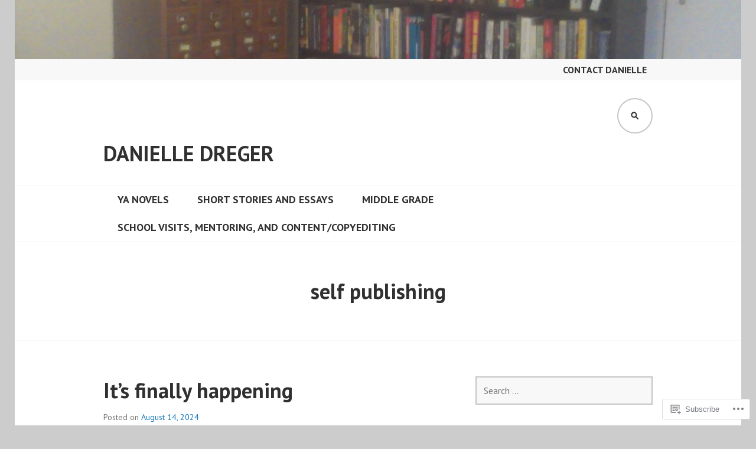

--- FILE ---
content_type: text/html; charset=UTF-8
request_url: https://danielledreger.com/tag/self-publishing/
body_size: 27879
content:
<!DOCTYPE html>
<html lang="en">
<head>
<meta charset="UTF-8">
<meta name="viewport" content="width=device-width, initial-scale=1">
<link rel="profile" href="http://gmpg.org/xfn/11">
<link rel="pingback" href="https://danielledreger.com/xmlrpc.php">

<title>self publishing &#8211; danielle dreger</title>
<meta name='robots' content='max-image-preview:large' />

<!-- Async WordPress.com Remote Login -->
<script id="wpcom_remote_login_js">
var wpcom_remote_login_extra_auth = '';
function wpcom_remote_login_remove_dom_node_id( element_id ) {
	var dom_node = document.getElementById( element_id );
	if ( dom_node ) { dom_node.parentNode.removeChild( dom_node ); }
}
function wpcom_remote_login_remove_dom_node_classes( class_name ) {
	var dom_nodes = document.querySelectorAll( '.' + class_name );
	for ( var i = 0; i < dom_nodes.length; i++ ) {
		dom_nodes[ i ].parentNode.removeChild( dom_nodes[ i ] );
	}
}
function wpcom_remote_login_final_cleanup() {
	wpcom_remote_login_remove_dom_node_classes( "wpcom_remote_login_msg" );
	wpcom_remote_login_remove_dom_node_id( "wpcom_remote_login_key" );
	wpcom_remote_login_remove_dom_node_id( "wpcom_remote_login_validate" );
	wpcom_remote_login_remove_dom_node_id( "wpcom_remote_login_js" );
	wpcom_remote_login_remove_dom_node_id( "wpcom_request_access_iframe" );
	wpcom_remote_login_remove_dom_node_id( "wpcom_request_access_styles" );
}

// Watch for messages back from the remote login
window.addEventListener( "message", function( e ) {
	if ( e.origin === "https://r-login.wordpress.com" ) {
		var data = {};
		try {
			data = JSON.parse( e.data );
		} catch( e ) {
			wpcom_remote_login_final_cleanup();
			return;
		}

		if ( data.msg === 'LOGIN' ) {
			// Clean up the login check iframe
			wpcom_remote_login_remove_dom_node_id( "wpcom_remote_login_key" );

			var id_regex = new RegExp( /^[0-9]+$/ );
			var token_regex = new RegExp( /^.*|.*|.*$/ );
			if (
				token_regex.test( data.token )
				&& id_regex.test( data.wpcomid )
			) {
				// We have everything we need to ask for a login
				var script = document.createElement( "script" );
				script.setAttribute( "id", "wpcom_remote_login_validate" );
				script.src = '/remote-login.php?wpcom_remote_login=validate'
					+ '&wpcomid=' + data.wpcomid
					+ '&token=' + encodeURIComponent( data.token )
					+ '&host=' + window.location.protocol
					+ '//' + window.location.hostname
					+ '&postid=2835'
					+ '&is_singular=';
				document.body.appendChild( script );
			}

			return;
		}

		// Safari ITP, not logged in, so redirect
		if ( data.msg === 'LOGIN-REDIRECT' ) {
			window.location = 'https://wordpress.com/log-in?redirect_to=' + window.location.href;
			return;
		}

		// Safari ITP, storage access failed, remove the request
		if ( data.msg === 'LOGIN-REMOVE' ) {
			var css_zap = 'html { -webkit-transition: margin-top 1s; transition: margin-top 1s; } /* 9001 */ html { margin-top: 0 !important; } * html body { margin-top: 0 !important; } @media screen and ( max-width: 782px ) { html { margin-top: 0 !important; } * html body { margin-top: 0 !important; } }';
			var style_zap = document.createElement( 'style' );
			style_zap.type = 'text/css';
			style_zap.appendChild( document.createTextNode( css_zap ) );
			document.body.appendChild( style_zap );

			var e = document.getElementById( 'wpcom_request_access_iframe' );
			e.parentNode.removeChild( e );

			document.cookie = 'wordpress_com_login_access=denied; path=/; max-age=31536000';

			return;
		}

		// Safari ITP
		if ( data.msg === 'REQUEST_ACCESS' ) {
			console.log( 'request access: safari' );

			// Check ITP iframe enable/disable knob
			if ( wpcom_remote_login_extra_auth !== 'safari_itp_iframe' ) {
				return;
			}

			// If we are in a "private window" there is no ITP.
			var private_window = false;
			try {
				var opendb = window.openDatabase( null, null, null, null );
			} catch( e ) {
				private_window = true;
			}

			if ( private_window ) {
				console.log( 'private window' );
				return;
			}

			var iframe = document.createElement( 'iframe' );
			iframe.id = 'wpcom_request_access_iframe';
			iframe.setAttribute( 'scrolling', 'no' );
			iframe.setAttribute( 'sandbox', 'allow-storage-access-by-user-activation allow-scripts allow-same-origin allow-top-navigation-by-user-activation' );
			iframe.src = 'https://r-login.wordpress.com/remote-login.php?wpcom_remote_login=request_access&origin=' + encodeURIComponent( data.origin ) + '&wpcomid=' + encodeURIComponent( data.wpcomid );

			var css = 'html { -webkit-transition: margin-top 1s; transition: margin-top 1s; } /* 9001 */ html { margin-top: 46px !important; } * html body { margin-top: 46px !important; } @media screen and ( max-width: 660px ) { html { margin-top: 71px !important; } * html body { margin-top: 71px !important; } #wpcom_request_access_iframe { display: block; height: 71px !important; } } #wpcom_request_access_iframe { border: 0px; height: 46px; position: fixed; top: 0; left: 0; width: 100%; min-width: 100%; z-index: 99999; background: #23282d; } ';

			var style = document.createElement( 'style' );
			style.type = 'text/css';
			style.id = 'wpcom_request_access_styles';
			style.appendChild( document.createTextNode( css ) );
			document.body.appendChild( style );

			document.body.appendChild( iframe );
		}

		if ( data.msg === 'DONE' ) {
			wpcom_remote_login_final_cleanup();
		}
	}
}, false );

// Inject the remote login iframe after the page has had a chance to load
// more critical resources
window.addEventListener( "DOMContentLoaded", function( e ) {
	var iframe = document.createElement( "iframe" );
	iframe.style.display = "none";
	iframe.setAttribute( "scrolling", "no" );
	iframe.setAttribute( "id", "wpcom_remote_login_key" );
	iframe.src = "https://r-login.wordpress.com/remote-login.php"
		+ "?wpcom_remote_login=key"
		+ "&origin=aHR0cHM6Ly9kYW5pZWxsZWRyZWdlci5jb20%3D"
		+ "&wpcomid=38832458"
		+ "&time=" + Math.floor( Date.now() / 1000 );
	document.body.appendChild( iframe );
}, false );
</script>
<link rel='dns-prefetch' href='//s0.wp.com' />
<link rel='dns-prefetch' href='//fonts-api.wp.com' />
<link rel="alternate" type="application/rss+xml" title="danielle dreger &raquo; Feed" href="https://danielledreger.com/feed/" />
<link rel="alternate" type="application/rss+xml" title="danielle dreger &raquo; Comments Feed" href="https://danielledreger.com/comments/feed/" />
<link rel="alternate" type="application/rss+xml" title="danielle dreger &raquo; self publishing Tag Feed" href="https://danielledreger.com/tag/self-publishing/feed/" />
	<script type="text/javascript">
		/* <![CDATA[ */
		function addLoadEvent(func) {
			var oldonload = window.onload;
			if (typeof window.onload != 'function') {
				window.onload = func;
			} else {
				window.onload = function () {
					oldonload();
					func();
				}
			}
		}
		/* ]]> */
	</script>
	<link crossorigin='anonymous' rel='stylesheet' id='all-css-0-1' href='/wp-content/mu-plugins/likes/jetpack-likes.css?m=1743883414i&cssminify=yes' type='text/css' media='all' />
<style id='wp-emoji-styles-inline-css'>

	img.wp-smiley, img.emoji {
		display: inline !important;
		border: none !important;
		box-shadow: none !important;
		height: 1em !important;
		width: 1em !important;
		margin: 0 0.07em !important;
		vertical-align: -0.1em !important;
		background: none !important;
		padding: 0 !important;
	}
/*# sourceURL=wp-emoji-styles-inline-css */
</style>
<link crossorigin='anonymous' rel='stylesheet' id='all-css-2-1' href='/wp-content/plugins/gutenberg-core/v22.2.0/build/styles/block-library/style.css?m=1764855221i&cssminify=yes' type='text/css' media='all' />
<style id='wp-block-library-inline-css'>
.has-text-align-justify {
	text-align:justify;
}
.has-text-align-justify{text-align:justify;}

/*# sourceURL=wp-block-library-inline-css */
</style><style id='wp-block-paragraph-inline-css'>
.is-small-text{font-size:.875em}.is-regular-text{font-size:1em}.is-large-text{font-size:2.25em}.is-larger-text{font-size:3em}.has-drop-cap:not(:focus):first-letter{float:left;font-size:8.4em;font-style:normal;font-weight:100;line-height:.68;margin:.05em .1em 0 0;text-transform:uppercase}body.rtl .has-drop-cap:not(:focus):first-letter{float:none;margin-left:.1em}p.has-drop-cap.has-background{overflow:hidden}:root :where(p.has-background){padding:1.25em 2.375em}:where(p.has-text-color:not(.has-link-color)) a{color:inherit}p.has-text-align-left[style*="writing-mode:vertical-lr"],p.has-text-align-right[style*="writing-mode:vertical-rl"]{rotate:180deg}
/*# sourceURL=/wp-content/plugins/gutenberg-core/v22.2.0/build/styles/block-library/paragraph/style.css */
</style>
<style id='wp-block-quote-inline-css'>
.wp-block-quote{box-sizing:border-box;overflow-wrap:break-word}.wp-block-quote.is-large:where(:not(.is-style-plain)),.wp-block-quote.is-style-large:where(:not(.is-style-plain)){margin-bottom:1em;padding:0 1em}.wp-block-quote.is-large:where(:not(.is-style-plain)) p,.wp-block-quote.is-style-large:where(:not(.is-style-plain)) p{font-size:1.5em;font-style:italic;line-height:1.6}.wp-block-quote.is-large:where(:not(.is-style-plain)) cite,.wp-block-quote.is-large:where(:not(.is-style-plain)) footer,.wp-block-quote.is-style-large:where(:not(.is-style-plain)) cite,.wp-block-quote.is-style-large:where(:not(.is-style-plain)) footer{font-size:1.125em;text-align:right}.wp-block-quote>cite{display:block}
/*# sourceURL=/wp-content/plugins/gutenberg-core/v22.2.0/build/styles/block-library/quote/style.css */
</style>
<style id='wp-block-image-inline-css'>
.wp-block-image>a,.wp-block-image>figure>a{display:inline-block}.wp-block-image img{box-sizing:border-box;height:auto;max-width:100%;vertical-align:bottom}@media not (prefers-reduced-motion){.wp-block-image img.hide{visibility:hidden}.wp-block-image img.show{animation:show-content-image .4s}}.wp-block-image[style*=border-radius] img,.wp-block-image[style*=border-radius]>a{border-radius:inherit}.wp-block-image.has-custom-border img{box-sizing:border-box}.wp-block-image.aligncenter{text-align:center}.wp-block-image.alignfull>a,.wp-block-image.alignwide>a{width:100%}.wp-block-image.alignfull img,.wp-block-image.alignwide img{height:auto;width:100%}.wp-block-image .aligncenter,.wp-block-image .alignleft,.wp-block-image .alignright,.wp-block-image.aligncenter,.wp-block-image.alignleft,.wp-block-image.alignright{display:table}.wp-block-image .aligncenter>figcaption,.wp-block-image .alignleft>figcaption,.wp-block-image .alignright>figcaption,.wp-block-image.aligncenter>figcaption,.wp-block-image.alignleft>figcaption,.wp-block-image.alignright>figcaption{caption-side:bottom;display:table-caption}.wp-block-image .alignleft{float:left;margin:.5em 1em .5em 0}.wp-block-image .alignright{float:right;margin:.5em 0 .5em 1em}.wp-block-image .aligncenter{margin-left:auto;margin-right:auto}.wp-block-image :where(figcaption){margin-bottom:1em;margin-top:.5em}.wp-block-image.is-style-circle-mask img{border-radius:9999px}@supports ((-webkit-mask-image:none) or (mask-image:none)) or (-webkit-mask-image:none){.wp-block-image.is-style-circle-mask img{border-radius:0;-webkit-mask-image:url('data:image/svg+xml;utf8,<svg viewBox="0 0 100 100" xmlns="http://www.w3.org/2000/svg"><circle cx="50" cy="50" r="50"/></svg>');mask-image:url('data:image/svg+xml;utf8,<svg viewBox="0 0 100 100" xmlns="http://www.w3.org/2000/svg"><circle cx="50" cy="50" r="50"/></svg>');mask-mode:alpha;-webkit-mask-position:center;mask-position:center;-webkit-mask-repeat:no-repeat;mask-repeat:no-repeat;-webkit-mask-size:contain;mask-size:contain}}:root :where(.wp-block-image.is-style-rounded img,.wp-block-image .is-style-rounded img){border-radius:9999px}.wp-block-image figure{margin:0}.wp-lightbox-container{display:flex;flex-direction:column;position:relative}.wp-lightbox-container img{cursor:zoom-in}.wp-lightbox-container img:hover+button{opacity:1}.wp-lightbox-container button{align-items:center;backdrop-filter:blur(16px) saturate(180%);background-color:#5a5a5a40;border:none;border-radius:4px;cursor:zoom-in;display:flex;height:20px;justify-content:center;opacity:0;padding:0;position:absolute;right:16px;text-align:center;top:16px;width:20px;z-index:100}@media not (prefers-reduced-motion){.wp-lightbox-container button{transition:opacity .2s ease}}.wp-lightbox-container button:focus-visible{outline:3px auto #5a5a5a40;outline:3px auto -webkit-focus-ring-color;outline-offset:3px}.wp-lightbox-container button:hover{cursor:pointer;opacity:1}.wp-lightbox-container button:focus{opacity:1}.wp-lightbox-container button:focus,.wp-lightbox-container button:hover,.wp-lightbox-container button:not(:hover):not(:active):not(.has-background){background-color:#5a5a5a40;border:none}.wp-lightbox-overlay{box-sizing:border-box;cursor:zoom-out;height:100vh;left:0;overflow:hidden;position:fixed;top:0;visibility:hidden;width:100%;z-index:100000}.wp-lightbox-overlay .close-button{align-items:center;cursor:pointer;display:flex;justify-content:center;min-height:40px;min-width:40px;padding:0;position:absolute;right:calc(env(safe-area-inset-right) + 16px);top:calc(env(safe-area-inset-top) + 16px);z-index:5000000}.wp-lightbox-overlay .close-button:focus,.wp-lightbox-overlay .close-button:hover,.wp-lightbox-overlay .close-button:not(:hover):not(:active):not(.has-background){background:none;border:none}.wp-lightbox-overlay .lightbox-image-container{height:var(--wp--lightbox-container-height);left:50%;overflow:hidden;position:absolute;top:50%;transform:translate(-50%,-50%);transform-origin:top left;width:var(--wp--lightbox-container-width);z-index:9999999999}.wp-lightbox-overlay .wp-block-image{align-items:center;box-sizing:border-box;display:flex;height:100%;justify-content:center;margin:0;position:relative;transform-origin:0 0;width:100%;z-index:3000000}.wp-lightbox-overlay .wp-block-image img{height:var(--wp--lightbox-image-height);min-height:var(--wp--lightbox-image-height);min-width:var(--wp--lightbox-image-width);width:var(--wp--lightbox-image-width)}.wp-lightbox-overlay .wp-block-image figcaption{display:none}.wp-lightbox-overlay button{background:none;border:none}.wp-lightbox-overlay .scrim{background-color:#fff;height:100%;opacity:.9;position:absolute;width:100%;z-index:2000000}.wp-lightbox-overlay.active{visibility:visible}@media not (prefers-reduced-motion){.wp-lightbox-overlay.active{animation:turn-on-visibility .25s both}.wp-lightbox-overlay.active img{animation:turn-on-visibility .35s both}.wp-lightbox-overlay.show-closing-animation:not(.active){animation:turn-off-visibility .35s both}.wp-lightbox-overlay.show-closing-animation:not(.active) img{animation:turn-off-visibility .25s both}.wp-lightbox-overlay.zoom.active{animation:none;opacity:1;visibility:visible}.wp-lightbox-overlay.zoom.active .lightbox-image-container{animation:lightbox-zoom-in .4s}.wp-lightbox-overlay.zoom.active .lightbox-image-container img{animation:none}.wp-lightbox-overlay.zoom.active .scrim{animation:turn-on-visibility .4s forwards}.wp-lightbox-overlay.zoom.show-closing-animation:not(.active){animation:none}.wp-lightbox-overlay.zoom.show-closing-animation:not(.active) .lightbox-image-container{animation:lightbox-zoom-out .4s}.wp-lightbox-overlay.zoom.show-closing-animation:not(.active) .lightbox-image-container img{animation:none}.wp-lightbox-overlay.zoom.show-closing-animation:not(.active) .scrim{animation:turn-off-visibility .4s forwards}}@keyframes show-content-image{0%{visibility:hidden}99%{visibility:hidden}to{visibility:visible}}@keyframes turn-on-visibility{0%{opacity:0}to{opacity:1}}@keyframes turn-off-visibility{0%{opacity:1;visibility:visible}99%{opacity:0;visibility:visible}to{opacity:0;visibility:hidden}}@keyframes lightbox-zoom-in{0%{transform:translate(calc((-100vw + var(--wp--lightbox-scrollbar-width))/2 + var(--wp--lightbox-initial-left-position)),calc(-50vh + var(--wp--lightbox-initial-top-position))) scale(var(--wp--lightbox-scale))}to{transform:translate(-50%,-50%) scale(1)}}@keyframes lightbox-zoom-out{0%{transform:translate(-50%,-50%) scale(1);visibility:visible}99%{visibility:visible}to{transform:translate(calc((-100vw + var(--wp--lightbox-scrollbar-width))/2 + var(--wp--lightbox-initial-left-position)),calc(-50vh + var(--wp--lightbox-initial-top-position))) scale(var(--wp--lightbox-scale));visibility:hidden}}
/*# sourceURL=/wp-content/plugins/gutenberg-core/v22.2.0/build/styles/block-library/image/style.css */
</style>
<style id='global-styles-inline-css'>
:root{--wp--preset--aspect-ratio--square: 1;--wp--preset--aspect-ratio--4-3: 4/3;--wp--preset--aspect-ratio--3-4: 3/4;--wp--preset--aspect-ratio--3-2: 3/2;--wp--preset--aspect-ratio--2-3: 2/3;--wp--preset--aspect-ratio--16-9: 16/9;--wp--preset--aspect-ratio--9-16: 9/16;--wp--preset--color--black: #000000;--wp--preset--color--cyan-bluish-gray: #abb8c3;--wp--preset--color--white: #ffffff;--wp--preset--color--pale-pink: #f78da7;--wp--preset--color--vivid-red: #cf2e2e;--wp--preset--color--luminous-vivid-orange: #ff6900;--wp--preset--color--luminous-vivid-amber: #fcb900;--wp--preset--color--light-green-cyan: #7bdcb5;--wp--preset--color--vivid-green-cyan: #00d084;--wp--preset--color--pale-cyan-blue: #8ed1fc;--wp--preset--color--vivid-cyan-blue: #0693e3;--wp--preset--color--vivid-purple: #9b51e0;--wp--preset--gradient--vivid-cyan-blue-to-vivid-purple: linear-gradient(135deg,rgb(6,147,227) 0%,rgb(155,81,224) 100%);--wp--preset--gradient--light-green-cyan-to-vivid-green-cyan: linear-gradient(135deg,rgb(122,220,180) 0%,rgb(0,208,130) 100%);--wp--preset--gradient--luminous-vivid-amber-to-luminous-vivid-orange: linear-gradient(135deg,rgb(252,185,0) 0%,rgb(255,105,0) 100%);--wp--preset--gradient--luminous-vivid-orange-to-vivid-red: linear-gradient(135deg,rgb(255,105,0) 0%,rgb(207,46,46) 100%);--wp--preset--gradient--very-light-gray-to-cyan-bluish-gray: linear-gradient(135deg,rgb(238,238,238) 0%,rgb(169,184,195) 100%);--wp--preset--gradient--cool-to-warm-spectrum: linear-gradient(135deg,rgb(74,234,220) 0%,rgb(151,120,209) 20%,rgb(207,42,186) 40%,rgb(238,44,130) 60%,rgb(251,105,98) 80%,rgb(254,248,76) 100%);--wp--preset--gradient--blush-light-purple: linear-gradient(135deg,rgb(255,206,236) 0%,rgb(152,150,240) 100%);--wp--preset--gradient--blush-bordeaux: linear-gradient(135deg,rgb(254,205,165) 0%,rgb(254,45,45) 50%,rgb(107,0,62) 100%);--wp--preset--gradient--luminous-dusk: linear-gradient(135deg,rgb(255,203,112) 0%,rgb(199,81,192) 50%,rgb(65,88,208) 100%);--wp--preset--gradient--pale-ocean: linear-gradient(135deg,rgb(255,245,203) 0%,rgb(182,227,212) 50%,rgb(51,167,181) 100%);--wp--preset--gradient--electric-grass: linear-gradient(135deg,rgb(202,248,128) 0%,rgb(113,206,126) 100%);--wp--preset--gradient--midnight: linear-gradient(135deg,rgb(2,3,129) 0%,rgb(40,116,252) 100%);--wp--preset--font-size--small: 13px;--wp--preset--font-size--medium: 20px;--wp--preset--font-size--large: 36px;--wp--preset--font-size--x-large: 42px;--wp--preset--font-family--albert-sans: 'Albert Sans', sans-serif;--wp--preset--font-family--alegreya: Alegreya, serif;--wp--preset--font-family--arvo: Arvo, serif;--wp--preset--font-family--bodoni-moda: 'Bodoni Moda', serif;--wp--preset--font-family--bricolage-grotesque: 'Bricolage Grotesque', sans-serif;--wp--preset--font-family--cabin: Cabin, sans-serif;--wp--preset--font-family--chivo: Chivo, sans-serif;--wp--preset--font-family--commissioner: Commissioner, sans-serif;--wp--preset--font-family--cormorant: Cormorant, serif;--wp--preset--font-family--courier-prime: 'Courier Prime', monospace;--wp--preset--font-family--crimson-pro: 'Crimson Pro', serif;--wp--preset--font-family--dm-mono: 'DM Mono', monospace;--wp--preset--font-family--dm-sans: 'DM Sans', sans-serif;--wp--preset--font-family--dm-serif-display: 'DM Serif Display', serif;--wp--preset--font-family--domine: Domine, serif;--wp--preset--font-family--eb-garamond: 'EB Garamond', serif;--wp--preset--font-family--epilogue: Epilogue, sans-serif;--wp--preset--font-family--fahkwang: Fahkwang, sans-serif;--wp--preset--font-family--figtree: Figtree, sans-serif;--wp--preset--font-family--fira-sans: 'Fira Sans', sans-serif;--wp--preset--font-family--fjalla-one: 'Fjalla One', sans-serif;--wp--preset--font-family--fraunces: Fraunces, serif;--wp--preset--font-family--gabarito: Gabarito, system-ui;--wp--preset--font-family--ibm-plex-mono: 'IBM Plex Mono', monospace;--wp--preset--font-family--ibm-plex-sans: 'IBM Plex Sans', sans-serif;--wp--preset--font-family--ibarra-real-nova: 'Ibarra Real Nova', serif;--wp--preset--font-family--instrument-serif: 'Instrument Serif', serif;--wp--preset--font-family--inter: Inter, sans-serif;--wp--preset--font-family--josefin-sans: 'Josefin Sans', sans-serif;--wp--preset--font-family--jost: Jost, sans-serif;--wp--preset--font-family--libre-baskerville: 'Libre Baskerville', serif;--wp--preset--font-family--libre-franklin: 'Libre Franklin', sans-serif;--wp--preset--font-family--literata: Literata, serif;--wp--preset--font-family--lora: Lora, serif;--wp--preset--font-family--merriweather: Merriweather, serif;--wp--preset--font-family--montserrat: Montserrat, sans-serif;--wp--preset--font-family--newsreader: Newsreader, serif;--wp--preset--font-family--noto-sans-mono: 'Noto Sans Mono', sans-serif;--wp--preset--font-family--nunito: Nunito, sans-serif;--wp--preset--font-family--open-sans: 'Open Sans', sans-serif;--wp--preset--font-family--overpass: Overpass, sans-serif;--wp--preset--font-family--pt-serif: 'PT Serif', serif;--wp--preset--font-family--petrona: Petrona, serif;--wp--preset--font-family--piazzolla: Piazzolla, serif;--wp--preset--font-family--playfair-display: 'Playfair Display', serif;--wp--preset--font-family--plus-jakarta-sans: 'Plus Jakarta Sans', sans-serif;--wp--preset--font-family--poppins: Poppins, sans-serif;--wp--preset--font-family--raleway: Raleway, sans-serif;--wp--preset--font-family--roboto: Roboto, sans-serif;--wp--preset--font-family--roboto-slab: 'Roboto Slab', serif;--wp--preset--font-family--rubik: Rubik, sans-serif;--wp--preset--font-family--rufina: Rufina, serif;--wp--preset--font-family--sora: Sora, sans-serif;--wp--preset--font-family--source-sans-3: 'Source Sans 3', sans-serif;--wp--preset--font-family--source-serif-4: 'Source Serif 4', serif;--wp--preset--font-family--space-mono: 'Space Mono', monospace;--wp--preset--font-family--syne: Syne, sans-serif;--wp--preset--font-family--texturina: Texturina, serif;--wp--preset--font-family--urbanist: Urbanist, sans-serif;--wp--preset--font-family--work-sans: 'Work Sans', sans-serif;--wp--preset--spacing--20: 0.44rem;--wp--preset--spacing--30: 0.67rem;--wp--preset--spacing--40: 1rem;--wp--preset--spacing--50: 1.5rem;--wp--preset--spacing--60: 2.25rem;--wp--preset--spacing--70: 3.38rem;--wp--preset--spacing--80: 5.06rem;--wp--preset--shadow--natural: 6px 6px 9px rgba(0, 0, 0, 0.2);--wp--preset--shadow--deep: 12px 12px 50px rgba(0, 0, 0, 0.4);--wp--preset--shadow--sharp: 6px 6px 0px rgba(0, 0, 0, 0.2);--wp--preset--shadow--outlined: 6px 6px 0px -3px rgb(255, 255, 255), 6px 6px rgb(0, 0, 0);--wp--preset--shadow--crisp: 6px 6px 0px rgb(0, 0, 0);}:where(.is-layout-flex){gap: 0.5em;}:where(.is-layout-grid){gap: 0.5em;}body .is-layout-flex{display: flex;}.is-layout-flex{flex-wrap: wrap;align-items: center;}.is-layout-flex > :is(*, div){margin: 0;}body .is-layout-grid{display: grid;}.is-layout-grid > :is(*, div){margin: 0;}:where(.wp-block-columns.is-layout-flex){gap: 2em;}:where(.wp-block-columns.is-layout-grid){gap: 2em;}:where(.wp-block-post-template.is-layout-flex){gap: 1.25em;}:where(.wp-block-post-template.is-layout-grid){gap: 1.25em;}.has-black-color{color: var(--wp--preset--color--black) !important;}.has-cyan-bluish-gray-color{color: var(--wp--preset--color--cyan-bluish-gray) !important;}.has-white-color{color: var(--wp--preset--color--white) !important;}.has-pale-pink-color{color: var(--wp--preset--color--pale-pink) !important;}.has-vivid-red-color{color: var(--wp--preset--color--vivid-red) !important;}.has-luminous-vivid-orange-color{color: var(--wp--preset--color--luminous-vivid-orange) !important;}.has-luminous-vivid-amber-color{color: var(--wp--preset--color--luminous-vivid-amber) !important;}.has-light-green-cyan-color{color: var(--wp--preset--color--light-green-cyan) !important;}.has-vivid-green-cyan-color{color: var(--wp--preset--color--vivid-green-cyan) !important;}.has-pale-cyan-blue-color{color: var(--wp--preset--color--pale-cyan-blue) !important;}.has-vivid-cyan-blue-color{color: var(--wp--preset--color--vivid-cyan-blue) !important;}.has-vivid-purple-color{color: var(--wp--preset--color--vivid-purple) !important;}.has-black-background-color{background-color: var(--wp--preset--color--black) !important;}.has-cyan-bluish-gray-background-color{background-color: var(--wp--preset--color--cyan-bluish-gray) !important;}.has-white-background-color{background-color: var(--wp--preset--color--white) !important;}.has-pale-pink-background-color{background-color: var(--wp--preset--color--pale-pink) !important;}.has-vivid-red-background-color{background-color: var(--wp--preset--color--vivid-red) !important;}.has-luminous-vivid-orange-background-color{background-color: var(--wp--preset--color--luminous-vivid-orange) !important;}.has-luminous-vivid-amber-background-color{background-color: var(--wp--preset--color--luminous-vivid-amber) !important;}.has-light-green-cyan-background-color{background-color: var(--wp--preset--color--light-green-cyan) !important;}.has-vivid-green-cyan-background-color{background-color: var(--wp--preset--color--vivid-green-cyan) !important;}.has-pale-cyan-blue-background-color{background-color: var(--wp--preset--color--pale-cyan-blue) !important;}.has-vivid-cyan-blue-background-color{background-color: var(--wp--preset--color--vivid-cyan-blue) !important;}.has-vivid-purple-background-color{background-color: var(--wp--preset--color--vivid-purple) !important;}.has-black-border-color{border-color: var(--wp--preset--color--black) !important;}.has-cyan-bluish-gray-border-color{border-color: var(--wp--preset--color--cyan-bluish-gray) !important;}.has-white-border-color{border-color: var(--wp--preset--color--white) !important;}.has-pale-pink-border-color{border-color: var(--wp--preset--color--pale-pink) !important;}.has-vivid-red-border-color{border-color: var(--wp--preset--color--vivid-red) !important;}.has-luminous-vivid-orange-border-color{border-color: var(--wp--preset--color--luminous-vivid-orange) !important;}.has-luminous-vivid-amber-border-color{border-color: var(--wp--preset--color--luminous-vivid-amber) !important;}.has-light-green-cyan-border-color{border-color: var(--wp--preset--color--light-green-cyan) !important;}.has-vivid-green-cyan-border-color{border-color: var(--wp--preset--color--vivid-green-cyan) !important;}.has-pale-cyan-blue-border-color{border-color: var(--wp--preset--color--pale-cyan-blue) !important;}.has-vivid-cyan-blue-border-color{border-color: var(--wp--preset--color--vivid-cyan-blue) !important;}.has-vivid-purple-border-color{border-color: var(--wp--preset--color--vivid-purple) !important;}.has-vivid-cyan-blue-to-vivid-purple-gradient-background{background: var(--wp--preset--gradient--vivid-cyan-blue-to-vivid-purple) !important;}.has-light-green-cyan-to-vivid-green-cyan-gradient-background{background: var(--wp--preset--gradient--light-green-cyan-to-vivid-green-cyan) !important;}.has-luminous-vivid-amber-to-luminous-vivid-orange-gradient-background{background: var(--wp--preset--gradient--luminous-vivid-amber-to-luminous-vivid-orange) !important;}.has-luminous-vivid-orange-to-vivid-red-gradient-background{background: var(--wp--preset--gradient--luminous-vivid-orange-to-vivid-red) !important;}.has-very-light-gray-to-cyan-bluish-gray-gradient-background{background: var(--wp--preset--gradient--very-light-gray-to-cyan-bluish-gray) !important;}.has-cool-to-warm-spectrum-gradient-background{background: var(--wp--preset--gradient--cool-to-warm-spectrum) !important;}.has-blush-light-purple-gradient-background{background: var(--wp--preset--gradient--blush-light-purple) !important;}.has-blush-bordeaux-gradient-background{background: var(--wp--preset--gradient--blush-bordeaux) !important;}.has-luminous-dusk-gradient-background{background: var(--wp--preset--gradient--luminous-dusk) !important;}.has-pale-ocean-gradient-background{background: var(--wp--preset--gradient--pale-ocean) !important;}.has-electric-grass-gradient-background{background: var(--wp--preset--gradient--electric-grass) !important;}.has-midnight-gradient-background{background: var(--wp--preset--gradient--midnight) !important;}.has-small-font-size{font-size: var(--wp--preset--font-size--small) !important;}.has-medium-font-size{font-size: var(--wp--preset--font-size--medium) !important;}.has-large-font-size{font-size: var(--wp--preset--font-size--large) !important;}.has-x-large-font-size{font-size: var(--wp--preset--font-size--x-large) !important;}.has-albert-sans-font-family{font-family: var(--wp--preset--font-family--albert-sans) !important;}.has-alegreya-font-family{font-family: var(--wp--preset--font-family--alegreya) !important;}.has-arvo-font-family{font-family: var(--wp--preset--font-family--arvo) !important;}.has-bodoni-moda-font-family{font-family: var(--wp--preset--font-family--bodoni-moda) !important;}.has-bricolage-grotesque-font-family{font-family: var(--wp--preset--font-family--bricolage-grotesque) !important;}.has-cabin-font-family{font-family: var(--wp--preset--font-family--cabin) !important;}.has-chivo-font-family{font-family: var(--wp--preset--font-family--chivo) !important;}.has-commissioner-font-family{font-family: var(--wp--preset--font-family--commissioner) !important;}.has-cormorant-font-family{font-family: var(--wp--preset--font-family--cormorant) !important;}.has-courier-prime-font-family{font-family: var(--wp--preset--font-family--courier-prime) !important;}.has-crimson-pro-font-family{font-family: var(--wp--preset--font-family--crimson-pro) !important;}.has-dm-mono-font-family{font-family: var(--wp--preset--font-family--dm-mono) !important;}.has-dm-sans-font-family{font-family: var(--wp--preset--font-family--dm-sans) !important;}.has-dm-serif-display-font-family{font-family: var(--wp--preset--font-family--dm-serif-display) !important;}.has-domine-font-family{font-family: var(--wp--preset--font-family--domine) !important;}.has-eb-garamond-font-family{font-family: var(--wp--preset--font-family--eb-garamond) !important;}.has-epilogue-font-family{font-family: var(--wp--preset--font-family--epilogue) !important;}.has-fahkwang-font-family{font-family: var(--wp--preset--font-family--fahkwang) !important;}.has-figtree-font-family{font-family: var(--wp--preset--font-family--figtree) !important;}.has-fira-sans-font-family{font-family: var(--wp--preset--font-family--fira-sans) !important;}.has-fjalla-one-font-family{font-family: var(--wp--preset--font-family--fjalla-one) !important;}.has-fraunces-font-family{font-family: var(--wp--preset--font-family--fraunces) !important;}.has-gabarito-font-family{font-family: var(--wp--preset--font-family--gabarito) !important;}.has-ibm-plex-mono-font-family{font-family: var(--wp--preset--font-family--ibm-plex-mono) !important;}.has-ibm-plex-sans-font-family{font-family: var(--wp--preset--font-family--ibm-plex-sans) !important;}.has-ibarra-real-nova-font-family{font-family: var(--wp--preset--font-family--ibarra-real-nova) !important;}.has-instrument-serif-font-family{font-family: var(--wp--preset--font-family--instrument-serif) !important;}.has-inter-font-family{font-family: var(--wp--preset--font-family--inter) !important;}.has-josefin-sans-font-family{font-family: var(--wp--preset--font-family--josefin-sans) !important;}.has-jost-font-family{font-family: var(--wp--preset--font-family--jost) !important;}.has-libre-baskerville-font-family{font-family: var(--wp--preset--font-family--libre-baskerville) !important;}.has-libre-franklin-font-family{font-family: var(--wp--preset--font-family--libre-franklin) !important;}.has-literata-font-family{font-family: var(--wp--preset--font-family--literata) !important;}.has-lora-font-family{font-family: var(--wp--preset--font-family--lora) !important;}.has-merriweather-font-family{font-family: var(--wp--preset--font-family--merriweather) !important;}.has-montserrat-font-family{font-family: var(--wp--preset--font-family--montserrat) !important;}.has-newsreader-font-family{font-family: var(--wp--preset--font-family--newsreader) !important;}.has-noto-sans-mono-font-family{font-family: var(--wp--preset--font-family--noto-sans-mono) !important;}.has-nunito-font-family{font-family: var(--wp--preset--font-family--nunito) !important;}.has-open-sans-font-family{font-family: var(--wp--preset--font-family--open-sans) !important;}.has-overpass-font-family{font-family: var(--wp--preset--font-family--overpass) !important;}.has-pt-serif-font-family{font-family: var(--wp--preset--font-family--pt-serif) !important;}.has-petrona-font-family{font-family: var(--wp--preset--font-family--petrona) !important;}.has-piazzolla-font-family{font-family: var(--wp--preset--font-family--piazzolla) !important;}.has-playfair-display-font-family{font-family: var(--wp--preset--font-family--playfair-display) !important;}.has-plus-jakarta-sans-font-family{font-family: var(--wp--preset--font-family--plus-jakarta-sans) !important;}.has-poppins-font-family{font-family: var(--wp--preset--font-family--poppins) !important;}.has-raleway-font-family{font-family: var(--wp--preset--font-family--raleway) !important;}.has-roboto-font-family{font-family: var(--wp--preset--font-family--roboto) !important;}.has-roboto-slab-font-family{font-family: var(--wp--preset--font-family--roboto-slab) !important;}.has-rubik-font-family{font-family: var(--wp--preset--font-family--rubik) !important;}.has-rufina-font-family{font-family: var(--wp--preset--font-family--rufina) !important;}.has-sora-font-family{font-family: var(--wp--preset--font-family--sora) !important;}.has-source-sans-3-font-family{font-family: var(--wp--preset--font-family--source-sans-3) !important;}.has-source-serif-4-font-family{font-family: var(--wp--preset--font-family--source-serif-4) !important;}.has-space-mono-font-family{font-family: var(--wp--preset--font-family--space-mono) !important;}.has-syne-font-family{font-family: var(--wp--preset--font-family--syne) !important;}.has-texturina-font-family{font-family: var(--wp--preset--font-family--texturina) !important;}.has-urbanist-font-family{font-family: var(--wp--preset--font-family--urbanist) !important;}.has-work-sans-font-family{font-family: var(--wp--preset--font-family--work-sans) !important;}
/*# sourceURL=global-styles-inline-css */
</style>

<style id='classic-theme-styles-inline-css'>
/*! This file is auto-generated */
.wp-block-button__link{color:#fff;background-color:#32373c;border-radius:9999px;box-shadow:none;text-decoration:none;padding:calc(.667em + 2px) calc(1.333em + 2px);font-size:1.125em}.wp-block-file__button{background:#32373c;color:#fff;text-decoration:none}
/*# sourceURL=/wp-includes/css/classic-themes.min.css */
</style>
<link crossorigin='anonymous' rel='stylesheet' id='all-css-4-1' href='/_static/??-eJx9jEEOAiEQBD/kQECjeDC+ZWEnijIwYWA3/l72op689KFTVXplCCU3zE1z6reYRYfiUwlP0VYZpwxIJE4IFRd10HOU9iFA2iuhCiI7/ROiDt9WxfETT20jCOc4YUIa2D9t5eGA91xRBMZS7ATtPkTZvCtdzNEZt7f2fHq8Afl7R7w=&cssminify=yes' type='text/css' media='all' />
<link rel='stylesheet' id='edin-pt-sans-css' href='https://fonts-api.wp.com/css?family=PT+Sans%3A400%2C700%2C400italic%2C700italic&#038;subset=latin%2Clatin-ext' media='all' />
<link rel='stylesheet' id='edin-pt-serif-css' href='https://fonts-api.wp.com/css?family=PT+Serif%3A400%2C700%2C400italic%2C700italic&#038;subset=latin%2Clatin-ext' media='all' />
<link rel='stylesheet' id='edin-pt-mono-css' href='https://fonts-api.wp.com/css?family=PT+Mono&#038;subset=latin%2Clatin-ext' media='all' />
<link crossorigin='anonymous' rel='stylesheet' id='all-css-10-1' href='/_static/??-eJyFj0sOwjAMRC9EsApFZYM4CkqDG1KSOMpHVW+PW7GIAJXdjPXGHsMUhCKf0WfID3SYIJQe8G48DDxfFQN7ldIOKtgVEWzRxicYMQepnm8PjsjDjVOg0WM0nEi/5dfSzwYpzxb/UsuplRRTUOS2qkbsLWmWGpiq7FZIIwlLSmbDj9VGDFaauESv7tJ0p+Ph3HZNO74AQU1/WQ==&cssminify=yes' type='text/css' media='all' />
<link crossorigin='anonymous' rel='stylesheet' id='print-css-11-1' href='/wp-content/mu-plugins/global-print/global-print.css?m=1465851035i&cssminify=yes' type='text/css' media='print' />
<style id='jetpack-global-styles-frontend-style-inline-css'>
:root { --font-headings: unset; --font-base: unset; --font-headings-default: -apple-system,BlinkMacSystemFont,"Segoe UI",Roboto,Oxygen-Sans,Ubuntu,Cantarell,"Helvetica Neue",sans-serif; --font-base-default: -apple-system,BlinkMacSystemFont,"Segoe UI",Roboto,Oxygen-Sans,Ubuntu,Cantarell,"Helvetica Neue",sans-serif;}
/*# sourceURL=jetpack-global-styles-frontend-style-inline-css */
</style>
<link crossorigin='anonymous' rel='stylesheet' id='all-css-14-1' href='/_static/??-eJyNjcEKwjAQRH/IuFRT6kX8FNkmS5K6yQY3Qfx7bfEiXrwM82B4A49qnJRGpUHupnIPqSgs1Cq624chi6zhO5OCRryTR++fW00l7J3qDv43XVNxoOISsmEJol/wY2uR8vs3WggsM/I6uOTzMI3Hw8lOg11eUT1JKA==&cssminify=yes' type='text/css' media='all' />
<script type="text/javascript" id="wpcom-actionbar-placeholder-js-extra">
/* <![CDATA[ */
var actionbardata = {"siteID":"38832458","postID":"0","siteURL":"https://danielledreger.com","xhrURL":"https://danielledreger.com/wp-admin/admin-ajax.php","nonce":"254b6b84e8","isLoggedIn":"","statusMessage":"","subsEmailDefault":"instantly","proxyScriptUrl":"https://s0.wp.com/wp-content/js/wpcom-proxy-request.js?m=1513050504i&amp;ver=20211021","i18n":{"followedText":"New posts from this site will now appear in your \u003Ca href=\"https://wordpress.com/reader\"\u003EReader\u003C/a\u003E","foldBar":"Collapse this bar","unfoldBar":"Expand this bar","shortLinkCopied":"Shortlink copied to clipboard."}};
//# sourceURL=wpcom-actionbar-placeholder-js-extra
/* ]]> */
</script>
<script type="text/javascript" id="jetpack-mu-wpcom-settings-js-before">
/* <![CDATA[ */
var JETPACK_MU_WPCOM_SETTINGS = {"assetsUrl":"https://s0.wp.com/wp-content/mu-plugins/jetpack-mu-wpcom-plugin/moon/jetpack_vendor/automattic/jetpack-mu-wpcom/src/build/"};
//# sourceURL=jetpack-mu-wpcom-settings-js-before
/* ]]> */
</script>
<script crossorigin='anonymous' type='text/javascript'  src='/_static/??-eJzTLy/QTc7PK0nNK9HPKtYvyinRLSjKr6jUyyrW0QfKZeYl55SmpBaDJLMKS1OLKqGUXm5mHkFFurmZ6UWJJalQxfa5tobmRgamxgZmFpZZACbyLJI='></script>
<script type="text/javascript" id="rlt-proxy-js-after">
/* <![CDATA[ */
	rltInitialize( {"token":null,"iframeOrigins":["https:\/\/widgets.wp.com"]} );
//# sourceURL=rlt-proxy-js-after
/* ]]> */
</script>
<link rel="EditURI" type="application/rsd+xml" title="RSD" href="https://danielledreger.wordpress.com/xmlrpc.php?rsd" />
<meta name="generator" content="WordPress.com" />

<!-- Jetpack Open Graph Tags -->
<meta property="og:type" content="website" />
<meta property="og:title" content="self publishing &#8211; danielle dreger" />
<meta property="og:url" content="https://danielledreger.com/tag/self-publishing/" />
<meta property="og:site_name" content="danielle dreger" />
<meta property="og:image" content="https://s0.wp.com/i/blank.jpg?m=1383295312i" />
<meta property="og:image:width" content="200" />
<meta property="og:image:height" content="200" />
<meta property="og:image:alt" content="" />
<meta property="og:locale" content="en_US" />

<!-- End Jetpack Open Graph Tags -->
<link rel="shortcut icon" type="image/x-icon" href="https://s0.wp.com/i/favicon.ico?m=1713425267i" sizes="16x16 24x24 32x32 48x48" />
<link rel="icon" type="image/x-icon" href="https://s0.wp.com/i/favicon.ico?m=1713425267i" sizes="16x16 24x24 32x32 48x48" />
<link rel="apple-touch-icon" href="https://s0.wp.com/i/webclip.png?m=1713868326i" />
<link rel='openid.server' href='https://danielledreger.com/?openidserver=1' />
<link rel='openid.delegate' href='https://danielledreger.com/' />
<link rel="search" type="application/opensearchdescription+xml" href="https://danielledreger.com/osd.xml" title="danielle dreger" />
<link rel="search" type="application/opensearchdescription+xml" href="https://s1.wp.com/opensearch.xml" title="WordPress.com" />
<meta name="theme-color" content="#cccccc" />
		<style type="text/css">
			.recentcomments a {
				display: inline !important;
				padding: 0 !important;
				margin: 0 !important;
			}

			table.recentcommentsavatartop img.avatar, table.recentcommentsavatarend img.avatar {
				border: 0px;
				margin: 0;
			}

			table.recentcommentsavatartop a, table.recentcommentsavatarend a {
				border: 0px !important;
				background-color: transparent !important;
			}

			td.recentcommentsavatarend, td.recentcommentsavatartop {
				padding: 0px 0px 1px 0px;
				margin: 0px;
			}

			td.recentcommentstextend {
				border: none !important;
				padding: 0px 0px 2px 10px;
			}

			.rtl td.recentcommentstextend {
				padding: 0px 10px 2px 0px;
			}

			td.recentcommentstexttop {
				border: none;
				padding: 0px 0px 0px 10px;
			}

			.rtl td.recentcommentstexttop {
				padding: 0px 10px 0px 0px;
			}
		</style>
		<meta name="description" content="Posts about self publishing written by danielledreger" />
<style type="text/css" id="custom-background-css">
body.custom-background { background-color: #cccccc; }
</style>
	<style type="text/css" id="custom-colors-css">	.hero a.button-minimal {
		border-color: #fff !important;
	}
	#comments #respond .form-submit input#comment-submit,
	.widget_flickr #flickr_badge_uber_wrapper td a:last-child {
		background: #c5c5c5 !important;
		border-color: #c5c5c5 !important;
	}
	@media screen and (min-width: 1020px) {
		body.small-screen.navigation-classic .primary-navigation .menu-primary > ul > li.current-menu-item:before,
		body.small-screen.navigation-classic .primary-navigation .menu-primary > ul > li.current_page_item:before,
		body.small-screen.navigation-classic .primary-navigation .menu-item-has-children:hover:before,
		body.small-screen.navigation-classic .primary-navigation ul ul .menu-item-has-children:before {
			color: #fff;
		}
		body.large-screen.navigation-classic .primary-navigation ul ul ul:before {
			border-bottom-color: transparent;
		}
	}
	@media screen and (min-width: 1230px) {
		body.small-screen .menu-toggle.open,
		body.small-screen .menu-toggle.open:before,
		body.small-screen .menu-toggle.open:focus,
		body.small-screen .menu-toggle.open:focus:before {
			color: #fff;
		}
		body.small-screen .menu-toggle.open:before,
		body.small-screen .menu-toggle.open:focus:before {
			border-color: #fff;
		}
		body.small-screen .menu-toggle.open:before {
			background: transparent;
		}
		body.small-screen .menu-toggle.open:hover,
		body.small-screen .menu-toggle.open:active,
		body.small-screen .menu-toggle.open:hover:before,
		body.small-screen .menu-toggle.open:active:before {
			color: rgba(255, 255, 255, 0.5);
		}
		body.small-screen .menu-toggle.open:hover:before,
		body.small-screen .menu-toggle.open:active:before {
			border-color: rgba(255, 255, 255, 0.5);
		}
	}
body { background-color: #cccccc;}
mark,
		ins,
		button,
		input[type="button"],
		input[type="reset"],
		input[type="submit"],
		a.button,
		a.button:visited,
		a.button-minimal:hover,
		a.button-minimal:focus,
		a.button-minimal:active,
		body:not(.small-screen) .menu-toggle.open:before,
		body:not(.small-screen) .search-toggle.open:before,
		.navigation-wrapper,
		.search-wrapper,
		.widget_nav_menu .dropdown-toggle:hover,
		.hero.with-featured-image,
		body[class*="front-page"] .hero,
		#infinite-handle span,
		.large-screen.navigation-classic .primary-navigation .menu-primary > ul > li:hover,
		.large-screen.navigation-classic .primary-navigation .menu-primary > ul > li.current-menu-item > a,
		.large-screen.navigation-classic .primary-navigation .menu-primary > ul > li.current_page_item > a,
		.large-screen.navigation-classic .primary-navigation .menu-primary > ul > li > a:hover,
		.large-screen.navigation-classic .primary-navigation .menu-primary > ul > li > a:focus,
		.large-screen.navigation-classic .primary-navigation .menu-primary > ul > li > a:active,
		.large-screen.navigation-classic .primary-navigation ul ul li,
		.widget_akismet_widget .a-stats a { background-color: #1279BE;}
a,
		a.button-minimal,
		a.button-minimal:visited,
		.menu-toggle:focus,
		.search-toggle:focus,
		.primary-navigation .dropdown-toggle:hover,
		.footer-navigation a:hover,
		.footer-navigation a:focus,
		.footer-navigation a:active,
		.screen-reader-text:hover,
		.screen-reader-text:focus,
		.screen-reader-text:active,
		.site-footer a:hover,
		.site-footer a:focus,
		.site-footer a:active,
		.format-link .entry-title a:hover:after,
		.format-link .entry-title a:focus:after,
		.format-link .entry-title a:active:after,
		.entry-title a:hover,
		.entry-title a:focus,
		.entry-title a:active,
		.featured-page .entry-title a:hover,
		.featured-page .entry-title a:focus,
		.featured-page .entry-title a:active,
		.grid .entry-title a:hover,
		.grid .entry-title a:focus,
		.grid .entry-title a:active,
		#infinite-footer .blog-credits a:hover,
		#infinite-footer .blog-credits a:focus,
		#infinite-footer .blog-credits a:active,
		#infinite-footer .blog-info a:hover,
		#infinite-footer .blog-info a:focus,
		#infinite-footer .blog-info a:active,
		.small-screen .menu-toggle:hover:before,
		.small-screen .menu-toggle:active:before,
		.small-screen .menu-toggle.open:before,
		.small-screen .menu-toggle.open,
		.medium-screen .menu-toggle:hover,
		.medium-screen .menu-toggle:active,
		.small-screen .search-toggle:hover:before,
		.small-screen .search-toggle:active:before,
		.small-screen .search-toggle.open:before,
		.small-screen .search-toggle.open,
		.medium-screen .search-toggle:hover,
		.medium-screen .search-toggle:active,
		.large-screen.navigation-classic .primary-navigation .menu-item-has-children:before,
		.large-screen.navigation-classic .secondary-navigation a:hover,
		.large-screen.navigation-classic .secondary-navigation a:focus,
		.large-screen.navigation-classic .secondary-navigation a:active,
		.widget_goodreads div[class^="gr_custom_each_container"] a:hover,
		.widget_goodreads div[class^="gr_custom_each_container"] a:focus,
		.widget_goodreads div[class^="gr_custom_each_container"] a:active,
		.testimonial-entry-title a:hover,
		.testimonial-entry-title a:focus,
		.testimonial-entry-title a:active { color: #1279BE;}
button,
		input[type="button"],
		input[type="reset"],
		input[type="submit"],
		input[type="text"]:focus,
		input[type="email"]:focus,
		input[type="url"]:focus,
		input[type="password"]:focus,
		input[type="search"]:focus,
		textarea:focus,
		a.button,
		a.button-minimal,
		a.button:visited,
		a.button-minimal:visited,
		a.button-minimal:hover,
		a.button-minimal:focus,
		a.button-minimal:active,
		#infinite-handle span,
		.small-screen .menu-toggle:hover:before,
		.small-screen .menu-toggle:active:before,
		.small-screen .menu-toggle.open:before,
		.small-screen .search-toggle:hover:before,
		.small-screen .search-toggle:active:before,
		.small-screen .search-toggle.open:before,
		#comments #respond #comment-form-comment.active,
		#comments #respond .comment-form-fields div.comment-form-input.active,
		.widget_akismet_widget .a-stats a { border-color: #1279BE;}
.search-wrapper .search-field { border-color: #80C2EE;}
.large-screen.navigation-classic .primary-navigation ul ul ul:before,
		.rtl blockquote,
		body.rtl .hentry .wpcom-reblog-snapshot .reblogger-note-content blockquote { border-right-color: #1279BE;}
.footer-navigation a:hover,
		.footer-navigation a:focus,
		.footer-navigation a:active,
		.large-screen.navigation-classic .primary-navigation ul ul:before,
		.large-screen.navigation-classic .primary-navigation ul ul li:last-of-type,
		.large-screen.navigation-classic .secondary-navigation a:hover,
		.large-screen.navigation-classic .secondary-navigation a:focus,
		.large-screen.navigation-classic .secondary-navigation a:active { border-bottom-color: #1279BE;}
blockquote,
		body .hentry .wpcom-reblog-snapshot .reblogger-note-content blockquote { border-left-color: #1279BE;}
</style>
<link crossorigin='anonymous' rel='stylesheet' id='all-css-0-3' href='/_static/??-eJydjsEKwjAQRH/IdKlFiwfxU6TdhLhtkg3ZLPl9FVQUvOhtZngzDLRskFN1qUJUk4N6SgKNrHdVYNJ64WJ8IfuuOxTZwPfq4mqecH14iMwJzpQQ5sC4Ckij7MqvC5GtBieAU2EVF17QM/jvklKwIDoLFsqV+AZ/uC5Sui+f4rEfd8Nh3A/9drkCbe10vQ==&cssminify=yes' type='text/css' media='all' />
</head>

<body class="archive tag tag-self-publishing tag-40668 custom-background wp-theme-pubedin customizer-styles-applied has-custom-background has-footer-navigation has-header-search navigation-classic sidebar-right jetpack-reblog-enabled custom-colors">
<div id="page" class="hfeed site">
	<a class="skip-link screen-reader-text" href="#content">Skip to content</a>

	
	<header id="masthead" class="site-header" role="banner">
				<a href="https://danielledreger.com/" class="header-image" rel="home">
			<img src="https://danielledreger.com/wp-content/uploads/2014/02/cropped-imag0360.jpg" width="1500" height="122" alt="">
		</a><!-- .header-image -->
		
				<div class="search-wrapper">
			<form role="search" method="get" class="search-form" action="https://danielledreger.com/">
				<label>
					<span class="screen-reader-text">Search for:</span>
					<input type="search" class="search-field" placeholder="Search &hellip;" value="" name="s" />
				</label>
				<input type="submit" class="search-submit" value="Search" />
			</form>		</div><!-- .search-wrapper -->
		
		<div class="header-wrapper clear">
			<div class="site-branding">
				<a href="https://danielledreger.com/" class="site-logo-link" rel="home" itemprop="url"></a>						<p class="site-title"><a href="https://danielledreger.com/" rel="home">danielle dreger</a></p>
											<p class="site-description">Librarian by day,  Author by night</p>
								</div><!-- .site-branding -->

							<div id="site-navigation" class="header-navigation">
					<button class="menu-toggle" aria-expanded="false">Menu</button>
					<div class="navigation-wrapper clear">
													<nav class="secondary-navigation" role="navigation">
								<div class="menu-secondary"><ul id="menu-contact-danielle" class="clear"><li id="menu-item-2653" class="menu-item menu-item-type-post_type menu-item-object-page menu-item-2653"><a href="https://danielledreger.com/contact-me/">Contact Danielle</a></li>
</ul></div>							</nav><!-- .secondary-navigation -->
																			<nav class="primary-navigation" role="navigation">
								<div class="menu-primary"><ul id="menu-words" class="clear"><li id="menu-item-2650" class="menu-item menu-item-type-post_type menu-item-object-page menu-item-2650"><a href="https://danielledreger.com/publictions/">YA Novels</a></li>
<li id="menu-item-2651" class="menu-item menu-item-type-post_type menu-item-object-page menu-item-2651"><a href="https://danielledreger.com/novels-secret-heart/">Short stories and essays</a></li>
<li id="menu-item-2688" class="menu-item menu-item-type-post_type menu-item-object-page menu-item-2688"><a href="https://danielledreger.com/middle-grade/">Middle Grade</a></li>
<li id="menu-item-2772" class="menu-item menu-item-type-post_type menu-item-object-page menu-item-2772"><a href="https://danielledreger.com/rates-and-mentoring-writing-workshops/">School Visits, Mentoring, and Content/Copyediting</a></li>
</ul></div>							</nav><!-- .primary-navigation -->
											</div><!-- .navigation-wrapper -->
				</div><!-- #site-navigation -->
			
							<div id="site-search" class="header-search">
					<button class="search-toggle" aria-expanded="false"><span class="screen-reader-text">Search</span></button>
				</div><!-- #site-search -->
					</div><!-- .header-wrapper -->
	</header><!-- #masthead -->

	<div id="content" class="site-content">

	<div class="hero without-featured-image">
		
			<div class="hero-wrapper">
				<h1 class="page-title">
					self publishing				</h1>
							</div>

			</div><!-- .hero -->

	<div class="content-wrapper clear">

		<div id="primary" class="content-area">
			<main id="main" class="site-main" role="main">

				
										
						
<article id="post-2835" class="post-2835 post type-post status-publish format-standard hentry category-uncategorized tag-ebook tag-self-publishing tag-short-stories tag-writing has-post-thumbnail fallback-thumbnail">
	<header class="entry-header">
		<h2 class="entry-title"><a href="https://danielledreger.com/2024/08/14/its-finally-happening/" rel="bookmark">It&#8217;s finally happening</a></h2>
				<div class="entry-meta">
			<span class="posted-on">Posted on <a href="https://danielledreger.com/2024/08/14/its-finally-happening/" rel="bookmark"><time class="entry-date published" datetime="2024-08-14T09:55:20-07:00">August 14, 2024</time><time class="updated" datetime="2024-08-14T10:07:27-07:00">August 14, 2024</time></a></span><span class="byline"> by <span class="author vcard"><a class="url fn n" href="https://danielledreger.com/author/danielledreger/">danielledreger</a></span></span>		</div><!-- .entry-meta -->
			</header><!-- .entry-header -->

	
	<a class="post-thumbnail" href="https://danielledreger.com/2024/08/14/its-finally-happening/">
		<img width="648" height="1034" src="https://i0.wp.com/danielledreger.com/wp-content/uploads/2024/08/my-project-1.jpg?resize=648%2C1034&#038;ssl=1" srcset="https://i0.wp.com/danielledreger.com/wp-content/uploads/2024/08/my-project-1.jpg?resize=648%2C1034&amp;ssl=1 648w, https://i0.wp.com/danielledreger.com/wp-content/uploads/2024/08/my-project-1.jpg?resize=972%2C1551&amp;ssl=1 972w, https://i0.wp.com/danielledreger.com/wp-content/uploads/2024/08/my-project-1.jpg?resize=1296%2C2068&amp;ssl=1 1296w" sizes="min(648px, 100vw)" loading="lazy" decoding="async" title="It&#8217;s finally happening" class="attachment-edin-featured-image wp-post-image" />	</a>


	<div class="entry-content">
		<p>Years after the Pandemic broke my brain and I didn't think I'd write again, I'm finally publishing my follow up collection of short stories, "Sleeping Beauty Saves Herself: Stories" on Tuesday, October 15th, 2024. These stories span 20 years of my writing career and many have been featured in literary journals, magazines, and anthologies. From &hellip; <a href="https://danielledreger.com/2024/08/14/its-finally-happening/" class="more-link">Continue reading <span class="screen-reader-text">It&#8217;s finally happening</span></a></p><div id="jp-post-flair" class="sharedaddy sd-like-enabled sd-sharing-enabled"><div class="sharedaddy sd-sharing-enabled"><div class="robots-nocontent sd-block sd-social sd-social-icon-text sd-sharing"><h3 class="sd-title">Share this:</h3><div class="sd-content"><ul><li class="share-reddit"><a rel="nofollow noopener noreferrer"
				data-shared="sharing-reddit-2835"
				class="share-reddit sd-button share-icon"
				href="https://danielledreger.com/2024/08/14/its-finally-happening/?share=reddit"
				target="_blank"
				aria-labelledby="sharing-reddit-2835"
				>
				<span id="sharing-reddit-2835" hidden>Click to share on Reddit (Opens in new window)</span>
				<span>Reddit</span>
			</a></li><li><a href="#" class="sharing-anchor sd-button share-more"><span>More</span></a></li><li class="share-end"></li></ul><div class="sharing-hidden"><div class="inner" style="display: none;"><ul><li class="share-email"><a rel="nofollow noopener noreferrer"
				data-shared="sharing-email-2835"
				class="share-email sd-button share-icon"
				href="mailto:?subject=%5BShared%20Post%5D%20It%27s%20finally%20happening&#038;body=https%3A%2F%2Fdanielledreger.com%2F2024%2F08%2F14%2Fits-finally-happening%2F&#038;share=email"
				target="_blank"
				aria-labelledby="sharing-email-2835"
				data-email-share-error-title="Do you have email set up?" data-email-share-error-text="If you&#039;re having problems sharing via email, you might not have email set up for your browser. You may need to create a new email yourself." data-email-share-nonce="09f8afc41a" data-email-share-track-url="https://danielledreger.com/2024/08/14/its-finally-happening/?share=email">
				<span id="sharing-email-2835" hidden>Click to email a link to a friend (Opens in new window)</span>
				<span>Email</span>
			</a></li><li class="share-twitter"><a rel="nofollow noopener noreferrer"
				data-shared="sharing-twitter-2835"
				class="share-twitter sd-button share-icon"
				href="https://danielledreger.com/2024/08/14/its-finally-happening/?share=twitter"
				target="_blank"
				aria-labelledby="sharing-twitter-2835"
				>
				<span id="sharing-twitter-2835" hidden>Click to share on X (Opens in new window)</span>
				<span>X</span>
			</a></li><li class="share-tumblr"><a rel="nofollow noopener noreferrer"
				data-shared="sharing-tumblr-2835"
				class="share-tumblr sd-button share-icon"
				href="https://danielledreger.com/2024/08/14/its-finally-happening/?share=tumblr"
				target="_blank"
				aria-labelledby="sharing-tumblr-2835"
				>
				<span id="sharing-tumblr-2835" hidden>Click to share on Tumblr (Opens in new window)</span>
				<span>Tumblr</span>
			</a></li><li class="share-print"><a rel="nofollow noopener noreferrer"
				data-shared="sharing-print-2835"
				class="share-print sd-button share-icon"
				href="https://danielledreger.com/2024/08/14/its-finally-happening/?share=print"
				target="_blank"
				aria-labelledby="sharing-print-2835"
				>
				<span id="sharing-print-2835" hidden>Click to print (Opens in new window)</span>
				<span>Print</span>
			</a></li><li class="share-pinterest"><a rel="nofollow noopener noreferrer"
				data-shared="sharing-pinterest-2835"
				class="share-pinterest sd-button share-icon"
				href="https://danielledreger.com/2024/08/14/its-finally-happening/?share=pinterest"
				target="_blank"
				aria-labelledby="sharing-pinterest-2835"
				>
				<span id="sharing-pinterest-2835" hidden>Click to share on Pinterest (Opens in new window)</span>
				<span>Pinterest</span>
			</a></li><li class="share-facebook"><a rel="nofollow noopener noreferrer"
				data-shared="sharing-facebook-2835"
				class="share-facebook sd-button share-icon"
				href="https://danielledreger.com/2024/08/14/its-finally-happening/?share=facebook"
				target="_blank"
				aria-labelledby="sharing-facebook-2835"
				>
				<span id="sharing-facebook-2835" hidden>Click to share on Facebook (Opens in new window)</span>
				<span>Facebook</span>
			</a></li><li class="share-end"></li></ul></div></div></div></div></div><div class='sharedaddy sd-block sd-like jetpack-likes-widget-wrapper jetpack-likes-widget-unloaded' id='like-post-wrapper-38832458-2835-695fe1bdea775' data-src='//widgets.wp.com/likes/index.html?ver=20260108#blog_id=38832458&amp;post_id=2835&amp;origin=danielledreger.wordpress.com&amp;obj_id=38832458-2835-695fe1bdea775&amp;domain=danielledreger.com' data-name='like-post-frame-38832458-2835-695fe1bdea775' data-title='Like or Reblog'><div class='likes-widget-placeholder post-likes-widget-placeholder' style='height: 55px;'><span class='button'><span>Like</span></span> <span class='loading'>Loading...</span></div><span class='sd-text-color'></span><a class='sd-link-color'></a></div></div>	</div><!-- .entry-content -->

	<footer class="entry-footer">
		<span class="cat-links">Posted in <a href="https://danielledreger.com/category/uncategorized/" rel="category tag">Uncategorized</a></span><span class="tags-links">Tagged <a href="https://danielledreger.com/tag/ebook/" rel="tag">ebook</a>, <a href="https://danielledreger.com/tag/self-publishing/" rel="tag">self publishing</a>, <a href="https://danielledreger.com/tag/short-stories/" rel="tag">short stories</a>, <a href="https://danielledreger.com/tag/writing/" rel="tag">writing</a></span><span class="comments-link"><a href="https://danielledreger.com/2024/08/14/its-finally-happening/#respond">Leave a comment</a></span>	</footer><!-- .entry-footer -->
</article><!-- #post-## -->

					
						
<article id="post-2437" class="post-2437 post type-post status-publish format-standard hentry category-giveaways category-secret-heart category-short-stories category-writing tag-ebook tag-essays tag-inspiration tag-music tag-poetry tag-secret-heart tag-self-publishing tag-short-stories tag-writing has-post-thumbnail fallback-thumbnail">
	<header class="entry-header">
		<h2 class="entry-title"><a href="https://danielledreger.com/2016/12/31/end-of-the-year-recap/" rel="bookmark">End of the year&nbsp;recap</a></h2>
				<div class="entry-meta">
			<span class="posted-on">Posted on <a href="https://danielledreger.com/2016/12/31/end-of-the-year-recap/" rel="bookmark"><time class="entry-date published" datetime="2016-12-31T16:10:36-08:00">December 31, 2016</time><time class="updated" datetime="2016-12-31T16:10:37-08:00">December 31, 2016</time></a></span><span class="byline"> by <span class="author vcard"><a class="url fn n" href="https://danielledreger.com/author/danielledreger/">danielledreger</a></span></span>		</div><!-- .entry-meta -->
			</header><!-- .entry-header -->

	
	<a class="post-thumbnail" href="https://danielledreger.com/2016/12/31/end-of-the-year-recap/">
		<img width="250" height="334" src="https://danielledreger.files.wordpress.com/2016/10/img_3100.jpg?w=250&#038;h=334&#038;crop=1" sizes="min(250px, 100vw)" loading="lazy" decoding="async" title="End of the year&nbsp;recap" class="attachment-edin-featured-image wp-post-image" />	</a>


	<div class="entry-content">
		<p>2016 wasn't a total dumpster fire on a floating garbage barge. As the year comes to a close I'm ignoring the shitshow and focusing on the goodness that 2016 brought me like: Keeping and exceeding my New Year's Writing Resolutions to a) write 1 short story a month and b) submit at least one short &hellip; <a href="https://danielledreger.com/2016/12/31/end-of-the-year-recap/" class="more-link">Continue reading <span class="screen-reader-text">End of the year&nbsp;recap</span></a></p>
<div id="jp-post-flair" class="sharedaddy sd-like-enabled sd-sharing-enabled"><div class="sharedaddy sd-sharing-enabled"><div class="robots-nocontent sd-block sd-social sd-social-icon-text sd-sharing"><h3 class="sd-title">Share this:</h3><div class="sd-content"><ul><li class="share-reddit"><a rel="nofollow noopener noreferrer"
				data-shared="sharing-reddit-2437"
				class="share-reddit sd-button share-icon"
				href="https://danielledreger.com/2016/12/31/end-of-the-year-recap/?share=reddit"
				target="_blank"
				aria-labelledby="sharing-reddit-2437"
				>
				<span id="sharing-reddit-2437" hidden>Click to share on Reddit (Opens in new window)</span>
				<span>Reddit</span>
			</a></li><li><a href="#" class="sharing-anchor sd-button share-more"><span>More</span></a></li><li class="share-end"></li></ul><div class="sharing-hidden"><div class="inner" style="display: none;"><ul><li class="share-email"><a rel="nofollow noopener noreferrer"
				data-shared="sharing-email-2437"
				class="share-email sd-button share-icon"
				href="mailto:?subject=%5BShared%20Post%5D%20End%20of%20the%20year%20recap&#038;body=https%3A%2F%2Fdanielledreger.com%2F2016%2F12%2F31%2Fend-of-the-year-recap%2F&#038;share=email"
				target="_blank"
				aria-labelledby="sharing-email-2437"
				data-email-share-error-title="Do you have email set up?" data-email-share-error-text="If you&#039;re having problems sharing via email, you might not have email set up for your browser. You may need to create a new email yourself." data-email-share-nonce="d02b5bd20d" data-email-share-track-url="https://danielledreger.com/2016/12/31/end-of-the-year-recap/?share=email">
				<span id="sharing-email-2437" hidden>Click to email a link to a friend (Opens in new window)</span>
				<span>Email</span>
			</a></li><li class="share-twitter"><a rel="nofollow noopener noreferrer"
				data-shared="sharing-twitter-2437"
				class="share-twitter sd-button share-icon"
				href="https://danielledreger.com/2016/12/31/end-of-the-year-recap/?share=twitter"
				target="_blank"
				aria-labelledby="sharing-twitter-2437"
				>
				<span id="sharing-twitter-2437" hidden>Click to share on X (Opens in new window)</span>
				<span>X</span>
			</a></li><li class="share-tumblr"><a rel="nofollow noopener noreferrer"
				data-shared="sharing-tumblr-2437"
				class="share-tumblr sd-button share-icon"
				href="https://danielledreger.com/2016/12/31/end-of-the-year-recap/?share=tumblr"
				target="_blank"
				aria-labelledby="sharing-tumblr-2437"
				>
				<span id="sharing-tumblr-2437" hidden>Click to share on Tumblr (Opens in new window)</span>
				<span>Tumblr</span>
			</a></li><li class="share-print"><a rel="nofollow noopener noreferrer"
				data-shared="sharing-print-2437"
				class="share-print sd-button share-icon"
				href="https://danielledreger.com/2016/12/31/end-of-the-year-recap/?share=print"
				target="_blank"
				aria-labelledby="sharing-print-2437"
				>
				<span id="sharing-print-2437" hidden>Click to print (Opens in new window)</span>
				<span>Print</span>
			</a></li><li class="share-pinterest"><a rel="nofollow noopener noreferrer"
				data-shared="sharing-pinterest-2437"
				class="share-pinterest sd-button share-icon"
				href="https://danielledreger.com/2016/12/31/end-of-the-year-recap/?share=pinterest"
				target="_blank"
				aria-labelledby="sharing-pinterest-2437"
				>
				<span id="sharing-pinterest-2437" hidden>Click to share on Pinterest (Opens in new window)</span>
				<span>Pinterest</span>
			</a></li><li class="share-facebook"><a rel="nofollow noopener noreferrer"
				data-shared="sharing-facebook-2437"
				class="share-facebook sd-button share-icon"
				href="https://danielledreger.com/2016/12/31/end-of-the-year-recap/?share=facebook"
				target="_blank"
				aria-labelledby="sharing-facebook-2437"
				>
				<span id="sharing-facebook-2437" hidden>Click to share on Facebook (Opens in new window)</span>
				<span>Facebook</span>
			</a></li><li class="share-end"></li></ul></div></div></div></div></div><div class='sharedaddy sd-block sd-like jetpack-likes-widget-wrapper jetpack-likes-widget-unloaded' id='like-post-wrapper-38832458-2437-695fe1bdece4e' data-src='//widgets.wp.com/likes/index.html?ver=20260108#blog_id=38832458&amp;post_id=2437&amp;origin=danielledreger.wordpress.com&amp;obj_id=38832458-2437-695fe1bdece4e&amp;domain=danielledreger.com' data-name='like-post-frame-38832458-2437-695fe1bdece4e' data-title='Like or Reblog'><div class='likes-widget-placeholder post-likes-widget-placeholder' style='height: 55px;'><span class='button'><span>Like</span></span> <span class='loading'>Loading...</span></div><span class='sd-text-color'></span><a class='sd-link-color'></a></div></div>	</div><!-- .entry-content -->

	<footer class="entry-footer">
		<span class="cat-links">Posted in <a href="https://danielledreger.com/category/giveaways/" rel="category tag">giveaways</a>, <a href="https://danielledreger.com/category/secret-heart/" rel="category tag">secret heart</a>, <a href="https://danielledreger.com/category/writing/short-stories/" rel="category tag">short stories</a>, <a href="https://danielledreger.com/category/writing/" rel="category tag">writing</a></span><span class="tags-links">Tagged <a href="https://danielledreger.com/tag/ebook/" rel="tag">ebook</a>, <a href="https://danielledreger.com/tag/essays/" rel="tag">essays</a>, <a href="https://danielledreger.com/tag/inspiration/" rel="tag">inspiration</a>, <a href="https://danielledreger.com/tag/music/" rel="tag">music</a>, <a href="https://danielledreger.com/tag/poetry/" rel="tag">poetry</a>, <a href="https://danielledreger.com/tag/secret-heart/" rel="tag">secret heart</a>, <a href="https://danielledreger.com/tag/self-publishing/" rel="tag">self publishing</a>, <a href="https://danielledreger.com/tag/short-stories/" rel="tag">short stories</a>, <a href="https://danielledreger.com/tag/writing/" rel="tag">writing</a></span><span class="comments-link"><a href="https://danielledreger.com/2016/12/31/end-of-the-year-recap/#respond">Leave a comment</a></span>	</footer><!-- .entry-footer -->
</article><!-- #post-## -->

					
						
<article id="post-2043" class="post-2043 post type-post status-publish format-quote has-post-thumbnail hentry category-books tag-secret-heart tag-self-publishing post_format-post-format-quote fallback-thumbnail">
	<header class="entry-header">
		<h2 class="entry-title"><a href="https://danielledreger.com/2016/06/20/breaking-news-im-self-publishing/" rel="bookmark">Breaking news: I&#8217;m&nbsp;self-publishing</a></h2>
				<div class="entry-meta">
			<span class="posted-on">Posted on <a href="https://danielledreger.com/2016/06/20/breaking-news-im-self-publishing/" rel="bookmark"><time class="entry-date published" datetime="2016-06-20T15:36:43-07:00">June 20, 2016</time><time class="updated" datetime="2016-06-20T16:43:31-07:00">June 20, 2016</time></a></span><span class="byline"> by <span class="author vcard"><a class="url fn n" href="https://danielledreger.com/author/danielledreger/">danielledreger</a></span></span>		</div><!-- .entry-meta -->
			</header><!-- .entry-header -->

	
	<div class="entry-content">
		<p>After two years of being on submission and getting super close more times than I can count, I've decided to self-publish my YA romantic dramedy, SECRET HEART. SECRET HEART is a teenage KISSING JESSICA STEIN with a DAWSON'S CREEK vibe set to a soundtrack of Sleater-Kinney, Tegan and Sara and Taylor Swift. In fact, the &hellip; <a href="https://danielledreger.com/2016/06/20/breaking-news-im-self-publishing/" class="more-link">Continue reading <span class="screen-reader-text">Breaking news: I&#8217;m&nbsp;self-publishing</span></a></p>
<div id="jp-post-flair" class="sharedaddy sd-like-enabled sd-sharing-enabled"><div class="sharedaddy sd-sharing-enabled"><div class="robots-nocontent sd-block sd-social sd-social-icon-text sd-sharing"><h3 class="sd-title">Share this:</h3><div class="sd-content"><ul><li class="share-reddit"><a rel="nofollow noopener noreferrer"
				data-shared="sharing-reddit-2043"
				class="share-reddit sd-button share-icon"
				href="https://danielledreger.com/2016/06/20/breaking-news-im-self-publishing/?share=reddit"
				target="_blank"
				aria-labelledby="sharing-reddit-2043"
				>
				<span id="sharing-reddit-2043" hidden>Click to share on Reddit (Opens in new window)</span>
				<span>Reddit</span>
			</a></li><li><a href="#" class="sharing-anchor sd-button share-more"><span>More</span></a></li><li class="share-end"></li></ul><div class="sharing-hidden"><div class="inner" style="display: none;"><ul><li class="share-email"><a rel="nofollow noopener noreferrer"
				data-shared="sharing-email-2043"
				class="share-email sd-button share-icon"
				href="mailto:?subject=%5BShared%20Post%5D%20Breaking%20news%3A%20I%27m%20self-publishing&#038;body=https%3A%2F%2Fdanielledreger.com%2F2016%2F06%2F20%2Fbreaking-news-im-self-publishing%2F&#038;share=email"
				target="_blank"
				aria-labelledby="sharing-email-2043"
				data-email-share-error-title="Do you have email set up?" data-email-share-error-text="If you&#039;re having problems sharing via email, you might not have email set up for your browser. You may need to create a new email yourself." data-email-share-nonce="767f1c8034" data-email-share-track-url="https://danielledreger.com/2016/06/20/breaking-news-im-self-publishing/?share=email">
				<span id="sharing-email-2043" hidden>Click to email a link to a friend (Opens in new window)</span>
				<span>Email</span>
			</a></li><li class="share-twitter"><a rel="nofollow noopener noreferrer"
				data-shared="sharing-twitter-2043"
				class="share-twitter sd-button share-icon"
				href="https://danielledreger.com/2016/06/20/breaking-news-im-self-publishing/?share=twitter"
				target="_blank"
				aria-labelledby="sharing-twitter-2043"
				>
				<span id="sharing-twitter-2043" hidden>Click to share on X (Opens in new window)</span>
				<span>X</span>
			</a></li><li class="share-tumblr"><a rel="nofollow noopener noreferrer"
				data-shared="sharing-tumblr-2043"
				class="share-tumblr sd-button share-icon"
				href="https://danielledreger.com/2016/06/20/breaking-news-im-self-publishing/?share=tumblr"
				target="_blank"
				aria-labelledby="sharing-tumblr-2043"
				>
				<span id="sharing-tumblr-2043" hidden>Click to share on Tumblr (Opens in new window)</span>
				<span>Tumblr</span>
			</a></li><li class="share-print"><a rel="nofollow noopener noreferrer"
				data-shared="sharing-print-2043"
				class="share-print sd-button share-icon"
				href="https://danielledreger.com/2016/06/20/breaking-news-im-self-publishing/?share=print"
				target="_blank"
				aria-labelledby="sharing-print-2043"
				>
				<span id="sharing-print-2043" hidden>Click to print (Opens in new window)</span>
				<span>Print</span>
			</a></li><li class="share-pinterest"><a rel="nofollow noopener noreferrer"
				data-shared="sharing-pinterest-2043"
				class="share-pinterest sd-button share-icon"
				href="https://danielledreger.com/2016/06/20/breaking-news-im-self-publishing/?share=pinterest"
				target="_blank"
				aria-labelledby="sharing-pinterest-2043"
				>
				<span id="sharing-pinterest-2043" hidden>Click to share on Pinterest (Opens in new window)</span>
				<span>Pinterest</span>
			</a></li><li class="share-facebook"><a rel="nofollow noopener noreferrer"
				data-shared="sharing-facebook-2043"
				class="share-facebook sd-button share-icon"
				href="https://danielledreger.com/2016/06/20/breaking-news-im-self-publishing/?share=facebook"
				target="_blank"
				aria-labelledby="sharing-facebook-2043"
				>
				<span id="sharing-facebook-2043" hidden>Click to share on Facebook (Opens in new window)</span>
				<span>Facebook</span>
			</a></li><li class="share-end"></li></ul></div></div></div></div></div><div class='sharedaddy sd-block sd-like jetpack-likes-widget-wrapper jetpack-likes-widget-unloaded' id='like-post-wrapper-38832458-2043-695fe1bdeed15' data-src='//widgets.wp.com/likes/index.html?ver=20260108#blog_id=38832458&amp;post_id=2043&amp;origin=danielledreger.wordpress.com&amp;obj_id=38832458-2043-695fe1bdeed15&amp;domain=danielledreger.com' data-name='like-post-frame-38832458-2043-695fe1bdeed15' data-title='Like or Reblog'><div class='likes-widget-placeholder post-likes-widget-placeholder' style='height: 55px;'><span class='button'><span>Like</span></span> <span class='loading'>Loading...</span></div><span class='sd-text-color'></span><a class='sd-link-color'></a></div></div>	</div><!-- .entry-content -->

	<footer class="entry-footer">
		<span class="post-format-link"><a class="genericon genericon-quote" href="https://danielledreger.com/type/quote/" title="All Quote posts"><span class="screen-reader-text">Quote</span></a></span><span class="cat-links">Posted in <a href="https://danielledreger.com/category/books/" rel="category tag">books</a></span><span class="tags-links">Tagged <a href="https://danielledreger.com/tag/secret-heart/" rel="tag">secret heart</a>, <a href="https://danielledreger.com/tag/self-publishing/" rel="tag">self publishing</a></span><span class="comments-link"><a href="https://danielledreger.com/2016/06/20/breaking-news-im-self-publishing/#comments">1 Comment</a></span>	</footer><!-- .entry-footer -->
</article><!-- #post-## -->

					
					
				
			</main><!-- #main -->
		</div><!-- #primary -->


		<div id="secondary" class="widget-area" role="complementary">
				<aside id="search-2" class="widget widget_search"><form role="search" method="get" class="search-form" action="https://danielledreger.com/">
				<label>
					<span class="screen-reader-text">Search for:</span>
					<input type="search" class="search-field" placeholder="Search &hellip;" value="" name="s" />
				</label>
				<input type="submit" class="search-submit" value="Search" />
			</form></aside>
		<aside id="recent-posts-2" class="widget widget_recent_entries">
		<h2 class="widget-title">Recent Posts</h2>
		<ul>
											<li>
					<a href="https://danielledreger.com/2024/10/23/happy-book-birthday-to-sleeping-beauty-saves-herself/">Happy Book Birthday to Sleeping Beauty Saves&nbsp;Herself</a>
									</li>
											<li>
					<a href="https://danielledreger.com/2024/08/14/its-finally-happening/">It&#8217;s finally happening</a>
									</li>
											<li>
					<a href="https://danielledreger.com/2022/11/22/sneak-peak-at-something-new/">Sneak peak at something&nbsp;new</a>
									</li>
											<li>
					<a href="https://danielledreger.com/2021/06/09/an-update/">An update</a>
									</li>
											<li>
					<a href="https://danielledreger.com/2019/11/29/black-friday-cyber-monday-and-other-holiday-deals/">Black Friday, Cyber Monday, and other holiday&nbsp;deals!</a>
									</li>
					</ul>

		</aside><aside id="archives-2" class="widget widget_archive"><h2 class="widget-title">Archives</h2>
			<ul>
					<li><a href='https://danielledreger.com/2024/10/'>October 2024</a></li>
	<li><a href='https://danielledreger.com/2024/08/'>August 2024</a></li>
	<li><a href='https://danielledreger.com/2022/11/'>November 2022</a></li>
	<li><a href='https://danielledreger.com/2021/06/'>June 2021</a></li>
	<li><a href='https://danielledreger.com/2019/11/'>November 2019</a></li>
	<li><a href='https://danielledreger.com/2019/09/'>September 2019</a></li>
	<li><a href='https://danielledreger.com/2019/01/'>January 2019</a></li>
	<li><a href='https://danielledreger.com/2018/11/'>November 2018</a></li>
	<li><a href='https://danielledreger.com/2018/09/'>September 2018</a></li>
	<li><a href='https://danielledreger.com/2018/08/'>August 2018</a></li>
	<li><a href='https://danielledreger.com/2018/03/'>March 2018</a></li>
	<li><a href='https://danielledreger.com/2017/10/'>October 2017</a></li>
	<li><a href='https://danielledreger.com/2017/07/'>July 2017</a></li>
	<li><a href='https://danielledreger.com/2017/06/'>June 2017</a></li>
	<li><a href='https://danielledreger.com/2017/03/'>March 2017</a></li>
	<li><a href='https://danielledreger.com/2017/02/'>February 2017</a></li>
	<li><a href='https://danielledreger.com/2016/12/'>December 2016</a></li>
	<li><a href='https://danielledreger.com/2016/11/'>November 2016</a></li>
	<li><a href='https://danielledreger.com/2016/10/'>October 2016</a></li>
	<li><a href='https://danielledreger.com/2016/09/'>September 2016</a></li>
	<li><a href='https://danielledreger.com/2016/08/'>August 2016</a></li>
	<li><a href='https://danielledreger.com/2016/06/'>June 2016</a></li>
	<li><a href='https://danielledreger.com/2016/05/'>May 2016</a></li>
	<li><a href='https://danielledreger.com/2016/04/'>April 2016</a></li>
	<li><a href='https://danielledreger.com/2016/03/'>March 2016</a></li>
	<li><a href='https://danielledreger.com/2015/10/'>October 2015</a></li>
	<li><a href='https://danielledreger.com/2015/07/'>July 2015</a></li>
	<li><a href='https://danielledreger.com/2015/05/'>May 2015</a></li>
	<li><a href='https://danielledreger.com/2015/04/'>April 2015</a></li>
	<li><a href='https://danielledreger.com/2015/01/'>January 2015</a></li>
	<li><a href='https://danielledreger.com/2014/10/'>October 2014</a></li>
	<li><a href='https://danielledreger.com/2014/09/'>September 2014</a></li>
	<li><a href='https://danielledreger.com/2014/08/'>August 2014</a></li>
	<li><a href='https://danielledreger.com/2014/07/'>July 2014</a></li>
	<li><a href='https://danielledreger.com/2014/06/'>June 2014</a></li>
	<li><a href='https://danielledreger.com/2014/05/'>May 2014</a></li>
	<li><a href='https://danielledreger.com/2014/04/'>April 2014</a></li>
	<li><a href='https://danielledreger.com/2014/03/'>March 2014</a></li>
	<li><a href='https://danielledreger.com/2014/02/'>February 2014</a></li>
	<li><a href='https://danielledreger.com/2014/01/'>January 2014</a></li>
	<li><a href='https://danielledreger.com/2013/12/'>December 2013</a></li>
	<li><a href='https://danielledreger.com/2013/11/'>November 2013</a></li>
	<li><a href='https://danielledreger.com/2013/10/'>October 2013</a></li>
	<li><a href='https://danielledreger.com/2013/09/'>September 2013</a></li>
	<li><a href='https://danielledreger.com/2013/08/'>August 2013</a></li>
	<li><a href='https://danielledreger.com/2013/07/'>July 2013</a></li>
	<li><a href='https://danielledreger.com/2013/06/'>June 2013</a></li>
	<li><a href='https://danielledreger.com/2013/05/'>May 2013</a></li>
	<li><a href='https://danielledreger.com/2013/04/'>April 2013</a></li>
	<li><a href='https://danielledreger.com/2013/03/'>March 2013</a></li>
	<li><a href='https://danielledreger.com/2013/02/'>February 2013</a></li>
	<li><a href='https://danielledreger.com/2013/01/'>January 2013</a></li>
	<li><a href='https://danielledreger.com/2012/12/'>December 2012</a></li>
	<li><a href='https://danielledreger.com/2012/11/'>November 2012</a></li>
	<li><a href='https://danielledreger.com/2012/10/'>October 2012</a></li>
	<li><a href='https://danielledreger.com/2012/09/'>September 2012</a></li>
	<li><a href='https://danielledreger.com/2012/08/'>August 2012</a></li>
	<li><a href='https://danielledreger.com/2012/07/'>July 2012</a></li>
			</ul>

			</aside><aside id="author_grid-2" class="widget widget_author_grid"><h2 class="widget-title">This is me</h2><ul><li><a href="https://danielledreger.com/author/danielledreger/"> <img referrerpolicy="no-referrer" alt='danielledreger&#039;s avatar' src='https://2.gravatar.com/avatar/e111f115a4dbb300e79cc7f721ed2d4a6242e8181af330cfb5de7352ce127b89?s=32&#038;d=identicon&#038;r=G' srcset='https://2.gravatar.com/avatar/e111f115a4dbb300e79cc7f721ed2d4a6242e8181af330cfb5de7352ce127b89?s=32&#038;d=identicon&#038;r=G 1x, https://2.gravatar.com/avatar/e111f115a4dbb300e79cc7f721ed2d4a6242e8181af330cfb5de7352ce127b89?s=48&#038;d=identicon&#038;r=G 1.5x, https://2.gravatar.com/avatar/e111f115a4dbb300e79cc7f721ed2d4a6242e8181af330cfb5de7352ce127b89?s=64&#038;d=identicon&#038;r=G 2x, https://2.gravatar.com/avatar/e111f115a4dbb300e79cc7f721ed2d4a6242e8181af330cfb5de7352ce127b89?s=96&#038;d=identicon&#038;r=G 3x, https://2.gravatar.com/avatar/e111f115a4dbb300e79cc7f721ed2d4a6242e8181af330cfb5de7352ce127b89?s=128&#038;d=identicon&#038;r=G 4x' class='avatar avatar-32' height='32' width='32' loading='lazy' decoding='async' /></a></li></ul></aside>	</div><!-- #secondary -->
	
</div><!-- .content-wrapper -->

	</div><!-- #content -->

	

	<div id="tertiary" class="footer-widget-area" role="complementary">
		<div class="footer-widget-wrapper clear">
							<div class="footer-widget">
					<aside id="twitter-2" class="widget widget_twitter"><h2 class="widget-title"><a href='http://twitter.com/danielledregerb'>Procrastination Station</a></h2><a class="twitter-timeline" data-height="600" data-dnt="true" href="https://twitter.com/danielledregerb">Tweets by danielledregerb</a></aside><aside id="blog_subscription-2" class="widget widget_blog_subscription jetpack_subscription_widget"><h2 class="widget-title"><label for="subscribe-field">Follow Blog via Email</label></h2>

			<div class="wp-block-jetpack-subscriptions__container">
			<form
				action="https://subscribe.wordpress.com"
				method="post"
				accept-charset="utf-8"
				data-blog="38832458"
				data-post_access_level="everybody"
				id="subscribe-blog"
			>
				<p>Enter your email address to follow this blog and receive notifications of new posts by email.</p>
				<p id="subscribe-email">
					<label
						id="subscribe-field-label"
						for="subscribe-field"
						class="screen-reader-text"
					>
						Email Address:					</label>

					<input
							type="email"
							name="email"
							autocomplete="email"
							
							style="width: 95%; padding: 1px 10px"
							placeholder="Email Address"
							value=""
							id="subscribe-field"
							required
						/>				</p>

				<p id="subscribe-submit"
									>
					<input type="hidden" name="action" value="subscribe"/>
					<input type="hidden" name="blog_id" value="38832458"/>
					<input type="hidden" name="source" value="https://danielledreger.com/tag/self-publishing/"/>
					<input type="hidden" name="sub-type" value="widget"/>
					<input type="hidden" name="redirect_fragment" value="subscribe-blog"/>
					<input type="hidden" id="_wpnonce" name="_wpnonce" value="1ace6a3159" />					<button type="submit"
													class="wp-block-button__link"
																	>
						Follow					</button>
				</p>
			</form>
							<div class="wp-block-jetpack-subscriptions__subscount">
					Join 147 other subscribers				</div>
						</div>
			
</aside>				</div><!-- .footer-widget -->
			
			
							<div class="footer-widget">
					<aside id="wp_tag_cloud-2" class="widget wp_widget_tag_cloud"><h2 class="widget-title"></h2><a href="https://danielledreger.com/tag/advice/" class="tag-cloud-link tag-link-157 tag-link-position-1" style="font-size: 14.203592814371pt;" aria-label="advice (10 items)">advice</a>
<a href="https://danielledreger.com/tag/amazon/" class="tag-cloud-link tag-link-6602 tag-link-position-2" style="font-size: 11.353293413174pt;" aria-label="amazon (4 items)">amazon</a>
<a href="https://danielledreger.com/tag/author-interviews/" class="tag-cloud-link tag-link-143095 tag-link-position-3" style="font-size: 9.5089820359281pt;" aria-label="author interviews (2 items)">author interviews</a>
<a href="https://danielledreger.com/tag/babies/" class="tag-cloud-link tag-link-8848 tag-link-position-4" style="font-size: 9.5089820359281pt;" aria-label="babies (2 items)">babies</a>
<a href="https://danielledreger.com/tag/backstory/" class="tag-cloud-link tag-link-47041 tag-link-position-5" style="font-size: 8pt;" aria-label="backstory (1 item)">backstory</a>
<a href="https://danielledreger.com/tag/bad-poetry/" class="tag-cloud-link tag-link-408 tag-link-position-6" style="font-size: 16.88622754491pt;" aria-label="bad poetry (22 items)">bad poetry</a>
<a href="https://danielledreger.com/tag/bad-poetry-friday/" class="tag-cloud-link tag-link-104904022 tag-link-position-7" style="font-size: 22pt;" aria-label="bad poetry friday (93 items)">bad poetry friday</a>
<a href="https://danielledreger.com/tag/barfing/" class="tag-cloud-link tag-link-1252144 tag-link-position-8" style="font-size: 9.5089820359281pt;" aria-label="barfing (2 items)">barfing</a>
<a href="https://danielledreger.com/tag/baseball/" class="tag-cloud-link tag-link-1168 tag-link-position-9" style="font-size: 13.02994011976pt;" aria-label="baseball (7 items)">baseball</a>
<a href="https://danielledreger.com/tag/beginnings/" class="tag-cloud-link tag-link-4679 tag-link-position-10" style="font-size: 8pt;" aria-label="beginnings (1 item)">beginnings</a>
<a href="https://danielledreger.com/tag/best-of-2012/" class="tag-cloud-link tag-link-66448275 tag-link-position-11" style="font-size: 8pt;" aria-label="best of 2012 (1 item)">best of 2012</a>
<a href="https://danielledreger.com/tag/book-recs/" class="tag-cloud-link tag-link-3253247 tag-link-position-12" style="font-size: 13.868263473054pt;" aria-label="book recs (9 items)">book recs</a>
<a href="https://danielledreger.com/tag/books/" class="tag-cloud-link tag-link-178 tag-link-position-13" style="font-size: 13.449101796407pt;" aria-label="books (8 items)">books</a>
<a href="https://danielledreger.com/tag/braves/" class="tag-cloud-link tag-link-154476 tag-link-position-14" style="font-size: 9.5089820359281pt;" aria-label="braves (2 items)">braves</a>
<a href="https://danielledreger.com/tag/breaking-news/" class="tag-cloud-link tag-link-4553 tag-link-position-15" style="font-size: 11.353293413174pt;" aria-label="breaking news (4 items)">breaking news</a>
<a href="https://danielledreger.com/tag/breakups/" class="tag-cloud-link tag-link-183195 tag-link-position-16" style="font-size: 14.203592814371pt;" aria-label="breakups (10 items)">breakups</a>
<a href="https://danielledreger.com/tag/camp/" class="tag-cloud-link tag-link-6169 tag-link-position-17" style="font-size: 13.449101796407pt;" aria-label="camp (8 items)">camp</a>
<a href="https://danielledreger.com/tag/crossfit/" class="tag-cloud-link tag-link-104722 tag-link-position-18" style="font-size: 9.5089820359281pt;" aria-label="crossfit (2 items)">crossfit</a>
<a href="https://danielledreger.com/tag/crushes/" class="tag-cloud-link tag-link-83956 tag-link-position-19" style="font-size: 16.215568862275pt;" aria-label="crushes (18 items)">crushes</a>
<a href="https://danielledreger.com/tag/dear-dairy/" class="tag-cloud-link tag-link-2131757 tag-link-position-20" style="font-size: 11.353293413174pt;" aria-label="dear dairy (4 items)">dear dairy</a>
<a href="https://danielledreger.com/tag/dear-diary/" class="tag-cloud-link tag-link-2653 tag-link-position-21" style="font-size: 19.904191616766pt;" aria-label="dear diary (51 items)">dear diary</a>
<a href="https://danielledreger.com/tag/dogs/" class="tag-cloud-link tag-link-305 tag-link-position-22" style="font-size: 11.353293413174pt;" aria-label="dogs (4 items)">dogs</a>
<a href="https://danielledreger.com/tag/drinking/" class="tag-cloud-link tag-link-40458 tag-link-position-23" style="font-size: 8pt;" aria-label="drinking (1 item)">drinking</a>
<a href="https://danielledreger.com/tag/ebook/" class="tag-cloud-link tag-link-1719 tag-link-position-24" style="font-size: 11.353293413174pt;" aria-label="ebook (4 items)">ebook</a>
<a href="https://danielledreger.com/tag/excerpt/" class="tag-cloud-link tag-link-4410 tag-link-position-25" style="font-size: 8pt;" aria-label="excerpt (1 item)">excerpt</a>
<a href="https://danielledreger.com/tag/fear/" class="tag-cloud-link tag-link-32976 tag-link-position-26" style="font-size: 9.5089820359281pt;" aria-label="fear (2 items)">fear</a>
<a href="https://danielledreger.com/tag/flash-fiction/" class="tag-cloud-link tag-link-8521 tag-link-position-27" style="font-size: 10.51497005988pt;" aria-label="flash fiction (3 items)">flash fiction</a>
<a href="https://danielledreger.com/tag/free-books/" class="tag-cloud-link tag-link-272930 tag-link-position-28" style="font-size: 9.5089820359281pt;" aria-label="free books (2 items)">free books</a>
<a href="https://danielledreger.com/tag/georgia/" class="tag-cloud-link tag-link-22721 tag-link-position-29" style="font-size: 9.5089820359281pt;" aria-label="georgia (2 items)">georgia</a>
<a href="https://danielledreger.com/tag/gift-ideas/" class="tag-cloud-link tag-link-7792 tag-link-position-30" style="font-size: 9.5089820359281pt;" aria-label="gift ideas (2 items)">gift ideas</a>
<a href="https://danielledreger.com/tag/giveaways/" class="tag-cloud-link tag-link-82555 tag-link-position-31" style="font-size: 11.353293413174pt;" aria-label="giveaways (4 items)">giveaways</a>
<a href="https://danielledreger.com/tag/grammar/" class="tag-cloud-link tag-link-13434 tag-link-position-32" style="font-size: 8pt;" aria-label="grammar (1 item)">grammar</a>
<a href="https://danielledreger.com/tag/guest-post/" class="tag-cloud-link tag-link-415 tag-link-position-33" style="font-size: 8pt;" aria-label="guest post (1 item)">guest post</a>
<a href="https://danielledreger.com/tag/high-school/" class="tag-cloud-link tag-link-4024 tag-link-position-34" style="font-size: 10.51497005988pt;" aria-label="high school (3 items)">high school</a>
<a href="https://danielledreger.com/tag/inspiration/" class="tag-cloud-link tag-link-107 tag-link-position-35" style="font-size: 17.473053892216pt;" aria-label="inspiration (26 items)">inspiration</a>
<a href="https://danielledreger.com/tag/inspiration-playlist/" class="tag-cloud-link tag-link-122000315 tag-link-position-36" style="font-size: 16.88622754491pt;" aria-label="inspiration playlist (22 items)">inspiration playlist</a>
<a href="https://danielledreger.com/tag/jealousy/" class="tag-cloud-link tag-link-19486 tag-link-position-37" style="font-size: 9.5089820359281pt;" aria-label="jealousy (2 items)">jealousy</a>
<a href="https://danielledreger.com/tag/lethal/" class="tag-cloud-link tag-link-576046 tag-link-position-38" style="font-size: 9.5089820359281pt;" aria-label="Lethal (2 items)">Lethal</a>
<a href="https://danielledreger.com/tag/libraries/" class="tag-cloud-link tag-link-12499 tag-link-position-39" style="font-size: 10.51497005988pt;" aria-label="libraries (3 items)">libraries</a>
<a href="https://danielledreger.com/tag/middle-grade/" class="tag-cloud-link tag-link-416861 tag-link-position-40" style="font-size: 9.5089820359281pt;" aria-label="middle grade (2 items)">middle grade</a>
<a href="https://danielledreger.com/tag/middle-school/" class="tag-cloud-link tag-link-4023 tag-link-position-41" style="font-size: 12.610778443114pt;" aria-label="middle school (6 items)">middle school</a>
<a href="https://danielledreger.com/tag/mishaps/" class="tag-cloud-link tag-link-23030 tag-link-position-42" style="font-size: 9.5089820359281pt;" aria-label="mishaps (2 items)">mishaps</a>
<a href="https://danielledreger.com/tag/mortification-monday/" class="tag-cloud-link tag-link-19463898 tag-link-position-43" style="font-size: 21.497005988024pt;" aria-label="mortification monday (81 items)">mortification monday</a>
<a href="https://danielledreger.com/tag/mothers-day/" class="tag-cloud-link tag-link-128713 tag-link-position-44" style="font-size: 10.51497005988pt;" aria-label="mother&#039;s day (3 items)">mother&#039;s day</a>
<a href="https://danielledreger.com/tag/music/" class="tag-cloud-link tag-link-18 tag-link-position-45" style="font-size: 20.407185628743pt;" aria-label="music (59 items)">music</a>
<a href="https://danielledreger.com/tag/nanowrimo/" class="tag-cloud-link tag-link-2359 tag-link-position-46" style="font-size: 15.377245508982pt;" aria-label="nanowrimo (14 items)">nanowrimo</a>
<a href="https://danielledreger.com/tag/pets/" class="tag-cloud-link tag-link-9277 tag-link-position-47" style="font-size: 9.5089820359281pt;" aria-label="pets (2 items)">pets</a>
<a href="https://danielledreger.com/tag/photos/" class="tag-cloud-link tag-link-304 tag-link-position-48" style="font-size: 9.5089820359281pt;" aria-label="photos (2 items)">photos</a>
<a href="https://danielledreger.com/tag/poetry/" class="tag-cloud-link tag-link-422 tag-link-position-49" style="font-size: 17.221556886228pt;" aria-label="poetry (24 items)">poetry</a>
<a href="https://danielledreger.com/tag/publishing/" class="tag-cloud-link tag-link-3330 tag-link-position-50" style="font-size: 10.51497005988pt;" aria-label="publishing (3 items)">publishing</a>
<a href="https://danielledreger.com/tag/recommended-reading/" class="tag-cloud-link tag-link-64178 tag-link-position-51" style="font-size: 12.023952095808pt;" aria-label="recommended reading (5 items)">recommended reading</a>
<a href="https://danielledreger.com/tag/rejection/" class="tag-cloud-link tag-link-56712 tag-link-position-52" style="font-size: 11.353293413174pt;" aria-label="rejection (4 items)">rejection</a>
<a href="https://danielledreger.com/tag/rejection-playlist/" class="tag-cloud-link tag-link-104921496 tag-link-position-53" style="font-size: 18.646706586826pt;" aria-label="rejection playlist (36 items)">rejection playlist</a>
<a href="https://danielledreger.com/tag/resolutions/" class="tag-cloud-link tag-link-12559 tag-link-position-54" style="font-size: 9.5089820359281pt;" aria-label="resolutions (2 items)">resolutions</a>
<a href="https://danielledreger.com/tag/revision/" class="tag-cloud-link tag-link-35090 tag-link-position-55" style="font-size: 8pt;" aria-label="revision (1 item)">revision</a>
<a href="https://danielledreger.com/tag/running/" class="tag-cloud-link tag-link-1675 tag-link-position-56" style="font-size: 9.5089820359281pt;" aria-label="running (2 items)">running</a>
<a href="https://danielledreger.com/tag/sad-things/" class="tag-cloud-link tag-link-12974 tag-link-position-57" style="font-size: 14.203592814371pt;" aria-label="sad things (10 items)">sad things</a>
<a href="https://danielledreger.com/tag/secret-heart/" class="tag-cloud-link tag-link-1556006 tag-link-position-58" style="font-size: 16.215568862275pt;" aria-label="secret heart (18 items)">secret heart</a>
<a href="https://danielledreger.com/tag/self-doubt/" class="tag-cloud-link tag-link-175452 tag-link-position-59" style="font-size: 8pt;" aria-label="self doubt (1 item)">self doubt</a>
<a href="https://danielledreger.com/tag/self-publishing/" class="tag-cloud-link tag-link-40668 tag-link-position-60" style="font-size: 10.51497005988pt;" aria-label="self publishing (3 items)">self publishing</a>
<a href="https://danielledreger.com/tag/short-stories/" class="tag-cloud-link tag-link-546 tag-link-position-61" style="font-size: 13.449101796407pt;" aria-label="short stories (8 items)">short stories</a>
<a href="https://danielledreger.com/tag/soundtrack/" class="tag-cloud-link tag-link-1438 tag-link-position-62" style="font-size: 9.5089820359281pt;" aria-label="soundtrack (2 items)">soundtrack</a>
<a href="https://danielledreger.com/tag/tegan-and-sara/" class="tag-cloud-link tag-link-725976 tag-link-position-63" style="font-size: 10.51497005988pt;" aria-label="Tegan and Sara (3 items)">Tegan and Sara</a>
<a href="https://danielledreger.com/tag/throwback-thursday/" class="tag-cloud-link tag-link-1090471 tag-link-position-64" style="font-size: 15.125748502994pt;" aria-label="Throwback Thursday (13 items)">Throwback Thursday</a>
<a href="https://danielledreger.com/tag/tumblr/" class="tag-cloud-link tag-link-697773 tag-link-position-65" style="font-size: 8pt;" aria-label="tumblr (1 item)">tumblr</a>
<a href="https://danielledreger.com/tag/tune-in-tuesday/" class="tag-cloud-link tag-link-2070507 tag-link-position-66" style="font-size: 10.51497005988pt;" aria-label="tune in tuesday (3 items)">tune in tuesday</a>
<a href="https://danielledreger.com/tag/vacation/" class="tag-cloud-link tag-link-5001 tag-link-position-67" style="font-size: 8pt;" aria-label="vacation (1 item)">vacation</a>
<a href="https://danielledreger.com/tag/valentine/" class="tag-cloud-link tag-link-150944 tag-link-position-68" style="font-size: 12.023952095808pt;" aria-label="Valentine (5 items)">Valentine</a>
<a href="https://danielledreger.com/tag/video/" class="tag-cloud-link tag-link-412 tag-link-position-69" style="font-size: 20.658682634731pt;" aria-label="video (64 items)">video</a>
<a href="https://danielledreger.com/tag/wip/" class="tag-cloud-link tag-link-4583 tag-link-position-70" style="font-size: 12.023952095808pt;" aria-label="wip (5 items)">wip</a>
<a href="https://danielledreger.com/tag/writing/" class="tag-cloud-link tag-link-349 tag-link-position-71" style="font-size: 10.51497005988pt;" aria-label="writing (3 items)">writing</a>
<a href="https://danielledreger.com/tag/writing-life/" class="tag-cloud-link tag-link-92242 tag-link-position-72" style="font-size: 17.305389221557pt;" aria-label="writing life (25 items)">writing life</a>
<a href="https://danielledreger.com/tag/writing-prompt-wednesday/" class="tag-cloud-link tag-link-38341474 tag-link-position-73" style="font-size: 10.51497005988pt;" aria-label="writing prompt wednesday (3 items)">writing prompt wednesday</a>
<a href="https://danielledreger.com/tag/wtf/" class="tag-cloud-link tag-link-1046 tag-link-position-74" style="font-size: 15.125748502994pt;" aria-label="wtf? (13 items)">wtf?</a>
<a href="https://danielledreger.com/tag/ya/" class="tag-cloud-link tag-link-43244 tag-link-position-75" style="font-size: 9.5089820359281pt;" aria-label="YA (2 items)">YA</a></aside>				</div><!-- .footer-widget -->
					</div><!-- .footer-widget-wrapper -->
	</div><!-- #tertiary -->


	<footer id="colophon" class="site-footer" role="contentinfo">
		<div class="footer-wrapper clear">
			<div class="site-info">
				<a href="https://wordpress.com/?ref=footer_blog" rel="nofollow">Blog at WordPress.com.</a>
				
							</div><!-- .site-info -->
							<nav class="footer-navigation" role="navigation">
					<div class="menu-contact-danielle-container"><ul id="menu-contact-danielle-1" class="clear"><li class="menu-item menu-item-type-post_type menu-item-object-page menu-item-2653"><a href="https://danielledreger.com/contact-me/">Contact Danielle</a></li>
</ul></div>				</nav><!-- .footer-navigation -->
					</div><!-- .footer-wrapper -->
	</footer><!-- #colophon -->
</div><!-- #page -->

<!--  -->
<script type="speculationrules">
{"prefetch":[{"source":"document","where":{"and":[{"href_matches":"/*"},{"not":{"href_matches":["/wp-*.php","/wp-admin/*","/files/*","/wp-content/*","/wp-content/plugins/*","/wp-content/themes/pub/edin/*","/*\\?(.+)"]}},{"not":{"selector_matches":"a[rel~=\"nofollow\"]"}},{"not":{"selector_matches":".no-prefetch, .no-prefetch a"}}]},"eagerness":"conservative"}]}
</script>
<script type="text/javascript" src="//0.gravatar.com/js/hovercards/hovercards.min.js?ver=202602924dcd77a86c6f1d3698ec27fc5da92b28585ddad3ee636c0397cf312193b2a1" id="grofiles-cards-js"></script>
<script type="text/javascript" id="wpgroho-js-extra">
/* <![CDATA[ */
var WPGroHo = {"my_hash":""};
//# sourceURL=wpgroho-js-extra
/* ]]> */
</script>
<script crossorigin='anonymous' type='text/javascript'  src='/wp-content/mu-plugins/gravatar-hovercards/wpgroho.js?m=1610363240i'></script>

	<script>
		// Initialize and attach hovercards to all gravatars
		( function() {
			function init() {
				if ( typeof Gravatar === 'undefined' ) {
					return;
				}

				if ( typeof Gravatar.init !== 'function' ) {
					return;
				}

				Gravatar.profile_cb = function ( hash, id ) {
					WPGroHo.syncProfileData( hash, id );
				};

				Gravatar.my_hash = WPGroHo.my_hash;
				Gravatar.init(
					'body',
					'#wp-admin-bar-my-account',
					{
						i18n: {
							'Edit your profile →': 'Edit your profile →',
							'View profile →': 'View profile →',
							'Contact': 'Contact',
							'Send money': 'Send money',
							'Sorry, we are unable to load this Gravatar profile.': 'Sorry, we are unable to load this Gravatar profile.',
							'Gravatar not found.': 'Gravatar not found.',
							'Too Many Requests.': 'Too Many Requests.',
							'Internal Server Error.': 'Internal Server Error.',
							'Is this you?': 'Is this you?',
							'Claim your free profile.': 'Claim your free profile.',
							'Email': 'Email',
							'Home Phone': 'Home Phone',
							'Work Phone': 'Work Phone',
							'Cell Phone': 'Cell Phone',
							'Contact Form': 'Contact Form',
							'Calendar': 'Calendar',
						},
					}
				);
			}

			if ( document.readyState !== 'loading' ) {
				init();
			} else {
				document.addEventListener( 'DOMContentLoaded', init );
			}
		} )();
	</script>

		<div style="display:none">
	</div>
		<div id="actionbar" dir="ltr" style="display: none;"
			class="actnbr-pub-edin actnbr-has-follow actnbr-has-actions">
		<ul>
								<li class="actnbr-btn actnbr-hidden">
								<a class="actnbr-action actnbr-actn-follow " href="">
			<svg class="gridicon" height="20" width="20" xmlns="http://www.w3.org/2000/svg" viewBox="0 0 20 20"><path clip-rule="evenodd" d="m4 4.5h12v6.5h1.5v-6.5-1.5h-1.5-12-1.5v1.5 10.5c0 1.1046.89543 2 2 2h7v-1.5h-7c-.27614 0-.5-.2239-.5-.5zm10.5 2h-9v1.5h9zm-5 3h-4v1.5h4zm3.5 1.5h-1v1h1zm-1-1.5h-1.5v1.5 1 1.5h1.5 1 1.5v-1.5-1-1.5h-1.5zm-2.5 2.5h-4v1.5h4zm6.5 1.25h1.5v2.25h2.25v1.5h-2.25v2.25h-1.5v-2.25h-2.25v-1.5h2.25z"  fill-rule="evenodd"></path></svg>
			<span>Subscribe</span>
		</a>
		<a class="actnbr-action actnbr-actn-following  no-display" href="">
			<svg class="gridicon" height="20" width="20" xmlns="http://www.w3.org/2000/svg" viewBox="0 0 20 20"><path fill-rule="evenodd" clip-rule="evenodd" d="M16 4.5H4V15C4 15.2761 4.22386 15.5 4.5 15.5H11.5V17H4.5C3.39543 17 2.5 16.1046 2.5 15V4.5V3H4H16H17.5V4.5V12.5H16V4.5ZM5.5 6.5H14.5V8H5.5V6.5ZM5.5 9.5H9.5V11H5.5V9.5ZM12 11H13V12H12V11ZM10.5 9.5H12H13H14.5V11V12V13.5H13H12H10.5V12V11V9.5ZM5.5 12H9.5V13.5H5.5V12Z" fill="#008A20"></path><path class="following-icon-tick" d="M13.5 16L15.5 18L19 14.5" stroke="#008A20" stroke-width="1.5"></path></svg>
			<span>Subscribed</span>
		</a>
							<div class="actnbr-popover tip tip-top-left actnbr-notice" id="follow-bubble">
							<div class="tip-arrow"></div>
							<div class="tip-inner actnbr-follow-bubble">
															<ul>
											<li class="actnbr-sitename">
			<a href="https://danielledreger.com">
				<img loading='lazy' alt='' src='https://s0.wp.com/i/logo/wpcom-gray-white.png?m=1479929237i' srcset='https://s0.wp.com/i/logo/wpcom-gray-white.png 1x' class='avatar avatar-50' height='50' width='50' />				danielle dreger			</a>
		</li>
										<div class="actnbr-message no-display"></div>
									<form method="post" action="https://subscribe.wordpress.com" accept-charset="utf-8" style="display: none;">
																						<div class="actnbr-follow-count">Join 147 other subscribers</div>
																					<div>
										<input type="email" name="email" placeholder="Enter your email address" class="actnbr-email-field" aria-label="Enter your email address" />
										</div>
										<input type="hidden" name="action" value="subscribe" />
										<input type="hidden" name="blog_id" value="38832458" />
										<input type="hidden" name="source" value="https://danielledreger.com/tag/self-publishing/" />
										<input type="hidden" name="sub-type" value="actionbar-follow" />
										<input type="hidden" id="_wpnonce" name="_wpnonce" value="1ace6a3159" />										<div class="actnbr-button-wrap">
											<button type="submit" value="Sign me up">
												Sign me up											</button>
										</div>
									</form>
									<li class="actnbr-login-nudge">
										<div>
											Already have a WordPress.com account? <a href="https://wordpress.com/log-in?redirect_to=https%3A%2F%2Fr-login.wordpress.com%2Fremote-login.php%3Faction%3Dlink%26back%3Dhttps%253A%252F%252Fdanielledreger.com%252F2024%252F08%252F14%252Fits-finally-happening%252F">Log in now.</a>										</div>
									</li>
								</ul>
															</div>
						</div>
					</li>
							<li class="actnbr-ellipsis actnbr-hidden">
				<svg class="gridicon gridicons-ellipsis" height="24" width="24" xmlns="http://www.w3.org/2000/svg" viewBox="0 0 24 24"><g><path d="M7 12c0 1.104-.896 2-2 2s-2-.896-2-2 .896-2 2-2 2 .896 2 2zm12-2c-1.104 0-2 .896-2 2s.896 2 2 2 2-.896 2-2-.896-2-2-2zm-7 0c-1.104 0-2 .896-2 2s.896 2 2 2 2-.896 2-2-.896-2-2-2z"/></g></svg>				<div class="actnbr-popover tip tip-top-left actnbr-more">
					<div class="tip-arrow"></div>
					<div class="tip-inner">
						<ul>
								<li class="actnbr-sitename">
			<a href="https://danielledreger.com">
				<img loading='lazy' alt='' src='https://s0.wp.com/i/logo/wpcom-gray-white.png?m=1479929237i' srcset='https://s0.wp.com/i/logo/wpcom-gray-white.png 1x' class='avatar avatar-50' height='50' width='50' />				danielle dreger			</a>
		</li>
								<li class="actnbr-folded-follow">
										<a class="actnbr-action actnbr-actn-follow " href="">
			<svg class="gridicon" height="20" width="20" xmlns="http://www.w3.org/2000/svg" viewBox="0 0 20 20"><path clip-rule="evenodd" d="m4 4.5h12v6.5h1.5v-6.5-1.5h-1.5-12-1.5v1.5 10.5c0 1.1046.89543 2 2 2h7v-1.5h-7c-.27614 0-.5-.2239-.5-.5zm10.5 2h-9v1.5h9zm-5 3h-4v1.5h4zm3.5 1.5h-1v1h1zm-1-1.5h-1.5v1.5 1 1.5h1.5 1 1.5v-1.5-1-1.5h-1.5zm-2.5 2.5h-4v1.5h4zm6.5 1.25h1.5v2.25h2.25v1.5h-2.25v2.25h-1.5v-2.25h-2.25v-1.5h2.25z"  fill-rule="evenodd"></path></svg>
			<span>Subscribe</span>
		</a>
		<a class="actnbr-action actnbr-actn-following  no-display" href="">
			<svg class="gridicon" height="20" width="20" xmlns="http://www.w3.org/2000/svg" viewBox="0 0 20 20"><path fill-rule="evenodd" clip-rule="evenodd" d="M16 4.5H4V15C4 15.2761 4.22386 15.5 4.5 15.5H11.5V17H4.5C3.39543 17 2.5 16.1046 2.5 15V4.5V3H4H16H17.5V4.5V12.5H16V4.5ZM5.5 6.5H14.5V8H5.5V6.5ZM5.5 9.5H9.5V11H5.5V9.5ZM12 11H13V12H12V11ZM10.5 9.5H12H13H14.5V11V12V13.5H13H12H10.5V12V11V9.5ZM5.5 12H9.5V13.5H5.5V12Z" fill="#008A20"></path><path class="following-icon-tick" d="M13.5 16L15.5 18L19 14.5" stroke="#008A20" stroke-width="1.5"></path></svg>
			<span>Subscribed</span>
		</a>
								</li>
														<li class="actnbr-signup"><a href="https://wordpress.com/start/">Sign up</a></li>
							<li class="actnbr-login"><a href="https://wordpress.com/log-in?redirect_to=https%3A%2F%2Fr-login.wordpress.com%2Fremote-login.php%3Faction%3Dlink%26back%3Dhttps%253A%252F%252Fdanielledreger.com%252F2024%252F08%252F14%252Fits-finally-happening%252F">Log in</a></li>
															<li class="flb-report">
									<a href="https://wordpress.com/abuse/?report_url=https://danielledreger.com" target="_blank" rel="noopener noreferrer">
										Report this content									</a>
								</li>
															<li class="actnbr-reader">
									<a href="https://wordpress.com/reader/feeds/4157473">
										View site in Reader									</a>
								</li>
															<li class="actnbr-subs">
									<a href="https://subscribe.wordpress.com/">Manage subscriptions</a>
								</li>
																<li class="actnbr-fold"><a href="">Collapse this bar</a></li>
														</ul>
					</div>
				</div>
			</li>
		</ul>
	</div>
	
<script>
window.addEventListener( "DOMContentLoaded", function( event ) {
	var link = document.createElement( "link" );
	link.href = "/wp-content/mu-plugins/actionbar/actionbar.css?v=20250116";
	link.type = "text/css";
	link.rel = "stylesheet";
	document.head.appendChild( link );

	var script = document.createElement( "script" );
	script.src = "/wp-content/mu-plugins/actionbar/actionbar.js?v=20250204";
	document.body.appendChild( script );
} );
</script>

			<div id="jp-carousel-loading-overlay">
			<div id="jp-carousel-loading-wrapper">
				<span id="jp-carousel-library-loading">&nbsp;</span>
			</div>
		</div>
		<div class="jp-carousel-overlay" style="display: none;">

		<div class="jp-carousel-container">
			<!-- The Carousel Swiper -->
			<div
				class="jp-carousel-wrap swiper jp-carousel-swiper-container jp-carousel-transitions"
				itemscope
				itemtype="https://schema.org/ImageGallery">
				<div class="jp-carousel swiper-wrapper"></div>
				<div class="jp-swiper-button-prev swiper-button-prev">
					<svg width="25" height="24" viewBox="0 0 25 24" fill="none" xmlns="http://www.w3.org/2000/svg">
						<mask id="maskPrev" mask-type="alpha" maskUnits="userSpaceOnUse" x="8" y="6" width="9" height="12">
							<path d="M16.2072 16.59L11.6496 12L16.2072 7.41L14.8041 6L8.8335 12L14.8041 18L16.2072 16.59Z" fill="white"/>
						</mask>
						<g mask="url(#maskPrev)">
							<rect x="0.579102" width="23.8823" height="24" fill="#FFFFFF"/>
						</g>
					</svg>
				</div>
				<div class="jp-swiper-button-next swiper-button-next">
					<svg width="25" height="24" viewBox="0 0 25 24" fill="none" xmlns="http://www.w3.org/2000/svg">
						<mask id="maskNext" mask-type="alpha" maskUnits="userSpaceOnUse" x="8" y="6" width="8" height="12">
							<path d="M8.59814 16.59L13.1557 12L8.59814 7.41L10.0012 6L15.9718 12L10.0012 18L8.59814 16.59Z" fill="white"/>
						</mask>
						<g mask="url(#maskNext)">
							<rect x="0.34375" width="23.8822" height="24" fill="#FFFFFF"/>
						</g>
					</svg>
				</div>
			</div>
			<!-- The main close buton -->
			<div class="jp-carousel-close-hint">
				<svg width="25" height="24" viewBox="0 0 25 24" fill="none" xmlns="http://www.w3.org/2000/svg">
					<mask id="maskClose" mask-type="alpha" maskUnits="userSpaceOnUse" x="5" y="5" width="15" height="14">
						<path d="M19.3166 6.41L17.9135 5L12.3509 10.59L6.78834 5L5.38525 6.41L10.9478 12L5.38525 17.59L6.78834 19L12.3509 13.41L17.9135 19L19.3166 17.59L13.754 12L19.3166 6.41Z" fill="white"/>
					</mask>
					<g mask="url(#maskClose)">
						<rect x="0.409668" width="23.8823" height="24" fill="#FFFFFF"/>
					</g>
				</svg>
			</div>
			<!-- Image info, comments and meta -->
			<div class="jp-carousel-info">
				<div class="jp-carousel-info-footer">
					<div class="jp-carousel-pagination-container">
						<div class="jp-swiper-pagination swiper-pagination"></div>
						<div class="jp-carousel-pagination"></div>
					</div>
					<div class="jp-carousel-photo-title-container">
						<h2 class="jp-carousel-photo-caption"></h2>
					</div>
					<div class="jp-carousel-photo-icons-container">
						<a href="#" class="jp-carousel-icon-btn jp-carousel-icon-info" aria-label="Toggle photo metadata visibility">
							<span class="jp-carousel-icon">
								<svg width="25" height="24" viewBox="0 0 25 24" fill="none" xmlns="http://www.w3.org/2000/svg">
									<mask id="maskInfo" mask-type="alpha" maskUnits="userSpaceOnUse" x="2" y="2" width="21" height="20">
										<path fill-rule="evenodd" clip-rule="evenodd" d="M12.7537 2C7.26076 2 2.80273 6.48 2.80273 12C2.80273 17.52 7.26076 22 12.7537 22C18.2466 22 22.7046 17.52 22.7046 12C22.7046 6.48 18.2466 2 12.7537 2ZM11.7586 7V9H13.7488V7H11.7586ZM11.7586 11V17H13.7488V11H11.7586ZM4.79292 12C4.79292 16.41 8.36531 20 12.7537 20C17.142 20 20.7144 16.41 20.7144 12C20.7144 7.59 17.142 4 12.7537 4C8.36531 4 4.79292 7.59 4.79292 12Z" fill="white"/>
									</mask>
									<g mask="url(#maskInfo)">
										<rect x="0.8125" width="23.8823" height="24" fill="#FFFFFF"/>
									</g>
								</svg>
							</span>
						</a>
												<a href="#" class="jp-carousel-icon-btn jp-carousel-icon-comments" aria-label="Toggle photo comments visibility">
							<span class="jp-carousel-icon">
								<svg width="25" height="24" viewBox="0 0 25 24" fill="none" xmlns="http://www.w3.org/2000/svg">
									<mask id="maskComments" mask-type="alpha" maskUnits="userSpaceOnUse" x="2" y="2" width="21" height="20">
										<path fill-rule="evenodd" clip-rule="evenodd" d="M4.3271 2H20.2486C21.3432 2 22.2388 2.9 22.2388 4V16C22.2388 17.1 21.3432 18 20.2486 18H6.31729L2.33691 22V4C2.33691 2.9 3.2325 2 4.3271 2ZM6.31729 16H20.2486V4H4.3271V18L6.31729 16Z" fill="white"/>
									</mask>
									<g mask="url(#maskComments)">
										<rect x="0.34668" width="23.8823" height="24" fill="#FFFFFF"/>
									</g>
								</svg>

								<span class="jp-carousel-has-comments-indicator" aria-label="This image has comments."></span>
							</span>
						</a>
											</div>
				</div>
				<div class="jp-carousel-info-extra">
					<div class="jp-carousel-info-content-wrapper">
						<div class="jp-carousel-photo-title-container">
							<h2 class="jp-carousel-photo-title"></h2>
						</div>
						<div class="jp-carousel-comments-wrapper">
															<div id="jp-carousel-comments-loading">
									<span>Loading Comments...</span>
								</div>
								<div class="jp-carousel-comments"></div>
								<div id="jp-carousel-comment-form-container">
									<span id="jp-carousel-comment-form-spinner">&nbsp;</span>
									<div id="jp-carousel-comment-post-results"></div>
																														<form id="jp-carousel-comment-form">
												<label for="jp-carousel-comment-form-comment-field" class="screen-reader-text">Write a Comment...</label>
												<textarea
													name="comment"
													class="jp-carousel-comment-form-field jp-carousel-comment-form-textarea"
													id="jp-carousel-comment-form-comment-field"
													placeholder="Write a Comment..."
												></textarea>
												<div id="jp-carousel-comment-form-submit-and-info-wrapper">
													<div id="jp-carousel-comment-form-commenting-as">
																													<fieldset>
																<label for="jp-carousel-comment-form-email-field">Email (Required)</label>
																<input type="text" name="email" class="jp-carousel-comment-form-field jp-carousel-comment-form-text-field" id="jp-carousel-comment-form-email-field" />
															</fieldset>
															<fieldset>
																<label for="jp-carousel-comment-form-author-field">Name (Required)</label>
																<input type="text" name="author" class="jp-carousel-comment-form-field jp-carousel-comment-form-text-field" id="jp-carousel-comment-form-author-field" />
															</fieldset>
															<fieldset>
																<label for="jp-carousel-comment-form-url-field">Website</label>
																<input type="text" name="url" class="jp-carousel-comment-form-field jp-carousel-comment-form-text-field" id="jp-carousel-comment-form-url-field" />
															</fieldset>
																											</div>
													<input
														type="submit"
														name="submit"
														class="jp-carousel-comment-form-button"
														id="jp-carousel-comment-form-button-submit"
														value="Post Comment" />
												</div>
											</form>
																											</div>
													</div>
						<div class="jp-carousel-image-meta">
							<div class="jp-carousel-title-and-caption">
								<div class="jp-carousel-photo-info">
									<h3 class="jp-carousel-caption" itemprop="caption description"></h3>
								</div>

								<div class="jp-carousel-photo-description"></div>
							</div>
							<ul class="jp-carousel-image-exif" style="display: none;"></ul>
							<a class="jp-carousel-image-download" href="#" target="_blank" style="display: none;">
								<svg width="25" height="24" viewBox="0 0 25 24" fill="none" xmlns="http://www.w3.org/2000/svg">
									<mask id="mask0" mask-type="alpha" maskUnits="userSpaceOnUse" x="3" y="3" width="19" height="18">
										<path fill-rule="evenodd" clip-rule="evenodd" d="M5.84615 5V19H19.7775V12H21.7677V19C21.7677 20.1 20.8721 21 19.7775 21H5.84615C4.74159 21 3.85596 20.1 3.85596 19V5C3.85596 3.9 4.74159 3 5.84615 3H12.8118V5H5.84615ZM14.802 5V3H21.7677V10H19.7775V6.41L9.99569 16.24L8.59261 14.83L18.3744 5H14.802Z" fill="white"/>
									</mask>
									<g mask="url(#mask0)">
										<rect x="0.870605" width="23.8823" height="24" fill="#FFFFFF"/>
									</g>
								</svg>
								<span class="jp-carousel-download-text"></span>
							</a>
							<div class="jp-carousel-image-map" style="display: none;"></div>
						</div>
					</div>
				</div>
			</div>
		</div>

		</div>
		
	<script type="text/javascript">
		window.WPCOM_sharing_counts = {"https://danielledreger.com/2024/08/14/its-finally-happening/":2835,"https://danielledreger.com/2016/12/31/end-of-the-year-recap/":2437,"https://danielledreger.com/2016/06/20/breaking-news-im-self-publishing/":2043};
	</script>
						
	<script type="text/javascript">
		(function () {
			var wpcom_reblog = {
				source: 'toolbar',

				toggle_reblog_box_flair: function (obj_id, post_id) {

					// Go to site selector. This will redirect to their blog if they only have one.
					const postEndpoint = `https://wordpress.com/post`;

					// Ideally we would use the permalink here, but fortunately this will be replaced with the 
					// post permalink in the editor.
					const originalURL = `${ document.location.href }?page_id=${ post_id }`; 
					
					const url =
						postEndpoint +
						'?url=' +
						encodeURIComponent( originalURL ) +
						'&is_post_share=true' +
						'&v=5';

					const redirect = function () {
						if (
							! window.open( url, '_blank' )
						) {
							location.href = url;
						}
					};

					if ( /Firefox/.test( navigator.userAgent ) ) {
						setTimeout( redirect, 0 );
					} else {
						redirect();
					}
				},
			};

			window.wpcom_reblog = wpcom_reblog;
		})();
	</script>
<script type="text/javascript" id="coblocks-loader-js-extra">
/* <![CDATA[ */
var wpcom_coblocks_js = {"coblocks_masonry_js":"https://s0.wp.com/wp-content/plugins/coblocks/2.18.1-simple-rev.4/dist/js/coblocks-masonry.min.js?m=1681832297i","coblocks_lightbox_js":"https://s0.wp.com/wp-content/plugins/coblocks/2.18.1-simple-rev.4/dist/js/coblocks-lightbox.min.js?m=1681832297i","jquery_core_js":"/wp-includes/js/jquery/jquery.min.js","jquery_migrate_js":"/wp-includes/js/jquery/jquery-migrate.min.js","masonry_js":"/wp-includes/js/masonry.min.js","imagesloaded_js":"/wp-includes/js/imagesloaded.min.js"};
var coblocksLigthboxData = {"closeLabel":"Close Gallery","leftLabel":"Previous","rightLabel":"Next"};
//# sourceURL=coblocks-loader-js-extra
/* ]]> */
</script>
<script type="text/javascript" id="edin-navigation-js-extra">
/* <![CDATA[ */
var screen_reader_text = {"expand":"\u003Cspan class=\"screen-reader-text\"\u003Eexpand child menu\u003C/span\u003E","collapse":"\u003Cspan class=\"screen-reader-text\"\u003Ecollapse child menu\u003C/span\u003E"};
//# sourceURL=edin-navigation-js-extra
/* ]]> */
</script>
<script type="text/javascript" id="edin-script-js-extra">
/* <![CDATA[ */
var screen_reader_text = {"expand":"\u003Cspan class=\"screen-reader-text\"\u003Eexpand child menu\u003C/span\u003E","collapse":"\u003Cspan class=\"screen-reader-text\"\u003Ecollapse child menu\u003C/span\u003E"};
//# sourceURL=edin-script-js-extra
/* ]]> */
</script>
<script type="text/javascript" id="jetpack-carousel-js-extra">
/* <![CDATA[ */
var jetpackSwiperLibraryPath = {"url":"/wp-content/mu-plugins/jetpack-plugin/moon/_inc/blocks/swiper.js"};
var jetpackCarouselStrings = {"widths":[370,700,1000,1200,1400,2000],"is_logged_in":"","lang":"en","ajaxurl":"https://danielledreger.com/wp-admin/admin-ajax.php","nonce":"6e8ae1ab06","display_exif":"1","display_comments":"1","single_image_gallery":"1","single_image_gallery_media_file":"","background_color":"black","comment":"Comment","post_comment":"Post Comment","write_comment":"Write a Comment...","loading_comments":"Loading Comments...","image_label":"Open image in full-screen.","download_original":"View full size \u003Cspan class=\"photo-size\"\u003E{0}\u003Cspan class=\"photo-size-times\"\u003E\u00d7\u003C/span\u003E{1}\u003C/span\u003E","no_comment_text":"Please be sure to submit some text with your comment.","no_comment_email":"Please provide an email address to comment.","no_comment_author":"Please provide your name to comment.","comment_post_error":"Sorry, but there was an error posting your comment. Please try again later.","comment_approved":"Your comment was approved.","comment_unapproved":"Your comment is in moderation.","camera":"Camera","aperture":"Aperture","shutter_speed":"Shutter Speed","focal_length":"Focal Length","copyright":"Copyright","comment_registration":"0","require_name_email":"1","login_url":"https://danielledreger.wordpress.com/wp-login.php?redirect_to=https%3A%2F%2Fdanielledreger.com%2F2024%2F08%2F14%2Fits-finally-happening%2F","blog_id":"38832458","meta_data":["camera","aperture","shutter_speed","focal_length","copyright"],"stats_query_args":"blog=38832458&v=wpcom&tz=-8&user_id=0&arch_tag=self-publishing&arch_results=3&subd=danielledreger","is_public":"1"};
//# sourceURL=jetpack-carousel-js-extra
/* ]]> */
</script>
<script crossorigin='anonymous' type='text/javascript'  src='/_static/??-eJyN0MFuwzAIBuAXmsM8TV0u0x5lcmzaEGPwgt318dtK7Vb1lBMCfYD0w291UaWhNCjdVe4HEgOmjAY/HTvOQRLjOiz2Ag/4LqNOrDEbvA1+HLwzKpXRrXgc3iGRNVj+kWMN6XKrkDzfazOWy8vaJ8BEct2ScKRDaKRbsGFY47wFZqqOSbLba+zm9nTasHWtz+whrwVbDTHfeiiqAt8kEaZOnCCGVbsh/7n74JbEV/n0Hzs/jq9+Ny5nI4OURA=='></script>
<script type="text/javascript" id="jetpack-testimonial-theme-supports-js-after">
/* <![CDATA[ */
const jetpack_testimonial_theme_supports = false
//# sourceURL=jetpack-testimonial-theme-supports-js-after
/* ]]> */
</script>
<script type="text/javascript" src="https://platform.twitter.com/widgets.js?ver=20111117" id="twitter-widgets-js"></script>
<script type="text/javascript" id="sharing-js-js-extra">
/* <![CDATA[ */
var sharing_js_options = {"lang":"en","counts":"1","is_stats_active":"1"};
//# sourceURL=sharing-js-js-extra
/* ]]> */
</script>
<script crossorigin='anonymous' type='text/javascript'  src='/_static/??/wp-content/mu-plugins/carousel-wpcom/carousel-wpcom.js,/wp-content/mu-plugins/jetpack-plugin/moon/_inc/build/sharedaddy/sharing.min.js?m=1761899756j'></script>
<script type="text/javascript" id="sharing-js-js-after">
/* <![CDATA[ */
var windowOpen;
			( function () {
				function matches( el, sel ) {
					return !! (
						el.matches && el.matches( sel ) ||
						el.msMatchesSelector && el.msMatchesSelector( sel )
					);
				}

				document.body.addEventListener( 'click', function ( event ) {
					if ( ! event.target ) {
						return;
					}

					var el;
					if ( matches( event.target, 'a.share-twitter' ) ) {
						el = event.target;
					} else if ( event.target.parentNode && matches( event.target.parentNode, 'a.share-twitter' ) ) {
						el = event.target.parentNode;
					}

					if ( el ) {
						event.preventDefault();

						// If there's another sharing window open, close it.
						if ( typeof windowOpen !== 'undefined' ) {
							windowOpen.close();
						}
						windowOpen = window.open( el.getAttribute( 'href' ), 'wpcomtwitter', 'menubar=1,resizable=1,width=600,height=350' );
						return false;
					}
				} );
			} )();
var windowOpen;
			( function () {
				function matches( el, sel ) {
					return !! (
						el.matches && el.matches( sel ) ||
						el.msMatchesSelector && el.msMatchesSelector( sel )
					);
				}

				document.body.addEventListener( 'click', function ( event ) {
					if ( ! event.target ) {
						return;
					}

					var el;
					if ( matches( event.target, 'a.share-tumblr' ) ) {
						el = event.target;
					} else if ( event.target.parentNode && matches( event.target.parentNode, 'a.share-tumblr' ) ) {
						el = event.target.parentNode;
					}

					if ( el ) {
						event.preventDefault();

						// If there's another sharing window open, close it.
						if ( typeof windowOpen !== 'undefined' ) {
							windowOpen.close();
						}
						windowOpen = window.open( el.getAttribute( 'href' ), 'wpcomtumblr', 'menubar=1,resizable=1,width=450,height=450' );
						return false;
					}
				} );
			} )();
var windowOpen;
			( function () {
				function matches( el, sel ) {
					return !! (
						el.matches && el.matches( sel ) ||
						el.msMatchesSelector && el.msMatchesSelector( sel )
					);
				}

				document.body.addEventListener( 'click', function ( event ) {
					if ( ! event.target ) {
						return;
					}

					var el;
					if ( matches( event.target, 'a.share-facebook' ) ) {
						el = event.target;
					} else if ( event.target.parentNode && matches( event.target.parentNode, 'a.share-facebook' ) ) {
						el = event.target.parentNode;
					}

					if ( el ) {
						event.preventDefault();

						// If there's another sharing window open, close it.
						if ( typeof windowOpen !== 'undefined' ) {
							windowOpen.close();
						}
						windowOpen = window.open( el.getAttribute( 'href' ), 'wpcomfacebook', 'menubar=1,resizable=1,width=600,height=400' );
						return false;
					}
				} );
			} )();
//# sourceURL=sharing-js-js-after
/* ]]> */
</script>
<script id="wp-emoji-settings" type="application/json">
{"baseUrl":"https://s0.wp.com/wp-content/mu-plugins/wpcom-smileys/twemoji/2/72x72/","ext":".png","svgUrl":"https://s0.wp.com/wp-content/mu-plugins/wpcom-smileys/twemoji/2/svg/","svgExt":".svg","source":{"concatemoji":"/wp-includes/js/wp-emoji-release.min.js?m=1764078722i&ver=6.9-RC2-61304"}}
</script>
<script type="module">
/* <![CDATA[ */
/*! This file is auto-generated */
const a=JSON.parse(document.getElementById("wp-emoji-settings").textContent),o=(window._wpemojiSettings=a,"wpEmojiSettingsSupports"),s=["flag","emoji"];function i(e){try{var t={supportTests:e,timestamp:(new Date).valueOf()};sessionStorage.setItem(o,JSON.stringify(t))}catch(e){}}function c(e,t,n){e.clearRect(0,0,e.canvas.width,e.canvas.height),e.fillText(t,0,0);t=new Uint32Array(e.getImageData(0,0,e.canvas.width,e.canvas.height).data);e.clearRect(0,0,e.canvas.width,e.canvas.height),e.fillText(n,0,0);const a=new Uint32Array(e.getImageData(0,0,e.canvas.width,e.canvas.height).data);return t.every((e,t)=>e===a[t])}function p(e,t){e.clearRect(0,0,e.canvas.width,e.canvas.height),e.fillText(t,0,0);var n=e.getImageData(16,16,1,1);for(let e=0;e<n.data.length;e++)if(0!==n.data[e])return!1;return!0}function u(e,t,n,a){switch(t){case"flag":return n(e,"\ud83c\udff3\ufe0f\u200d\u26a7\ufe0f","\ud83c\udff3\ufe0f\u200b\u26a7\ufe0f")?!1:!n(e,"\ud83c\udde8\ud83c\uddf6","\ud83c\udde8\u200b\ud83c\uddf6")&&!n(e,"\ud83c\udff4\udb40\udc67\udb40\udc62\udb40\udc65\udb40\udc6e\udb40\udc67\udb40\udc7f","\ud83c\udff4\u200b\udb40\udc67\u200b\udb40\udc62\u200b\udb40\udc65\u200b\udb40\udc6e\u200b\udb40\udc67\u200b\udb40\udc7f");case"emoji":return!a(e,"\ud83e\u1fac8")}return!1}function f(e,t,n,a){let r;const o=(r="undefined"!=typeof WorkerGlobalScope&&self instanceof WorkerGlobalScope?new OffscreenCanvas(300,150):document.createElement("canvas")).getContext("2d",{willReadFrequently:!0}),s=(o.textBaseline="top",o.font="600 32px Arial",{});return e.forEach(e=>{s[e]=t(o,e,n,a)}),s}function r(e){var t=document.createElement("script");t.src=e,t.defer=!0,document.head.appendChild(t)}a.supports={everything:!0,everythingExceptFlag:!0},new Promise(t=>{let n=function(){try{var e=JSON.parse(sessionStorage.getItem(o));if("object"==typeof e&&"number"==typeof e.timestamp&&(new Date).valueOf()<e.timestamp+604800&&"object"==typeof e.supportTests)return e.supportTests}catch(e){}return null}();if(!n){if("undefined"!=typeof Worker&&"undefined"!=typeof OffscreenCanvas&&"undefined"!=typeof URL&&URL.createObjectURL&&"undefined"!=typeof Blob)try{var e="postMessage("+f.toString()+"("+[JSON.stringify(s),u.toString(),c.toString(),p.toString()].join(",")+"));",a=new Blob([e],{type:"text/javascript"});const r=new Worker(URL.createObjectURL(a),{name:"wpTestEmojiSupports"});return void(r.onmessage=e=>{i(n=e.data),r.terminate(),t(n)})}catch(e){}i(n=f(s,u,c,p))}t(n)}).then(e=>{for(const n in e)a.supports[n]=e[n],a.supports.everything=a.supports.everything&&a.supports[n],"flag"!==n&&(a.supports.everythingExceptFlag=a.supports.everythingExceptFlag&&a.supports[n]);var t;a.supports.everythingExceptFlag=a.supports.everythingExceptFlag&&!a.supports.flag,a.supports.everything||((t=a.source||{}).concatemoji?r(t.concatemoji):t.wpemoji&&t.twemoji&&(r(t.twemoji),r(t.wpemoji)))});
//# sourceURL=/wp-includes/js/wp-emoji-loader.min.js
/* ]]> */
</script>
	<iframe src='https://widgets.wp.com/likes/master.html?ver=20260108#ver=20260108' scrolling='no' id='likes-master' name='likes-master' style='display:none;'></iframe>
	<div id='likes-other-gravatars' role="dialog" aria-hidden="true" tabindex="-1"><div class="likes-text"><span>%d</span></div><ul class="wpl-avatars sd-like-gravatars"></ul></div>
	<script src="//stats.wp.com/w.js?68" defer></script> <script type="text/javascript">
_tkq = window._tkq || [];
_stq = window._stq || [];
_tkq.push(['storeContext', {'blog_id':'38832458','blog_tz':'-8','user_lang':'en','blog_lang':'en','user_id':'0'}]);
		// Prevent sending pageview tracking from WP-Admin pages.
		_stq.push(['view', {'blog':'38832458','v':'wpcom','tz':'-8','user_id':'0','arch_tag':'self-publishing','arch_results':'3','subd':'danielledreger'}]);
		_stq.push(['extra', {'crypt':'UE5tW3cvZGQtRHJLSWsyR0o0UU4yVnY4LzIlVV1JS282eWl2ZTR2JmEuL3BNMVdGcmhOQWR1OHEtMnh4R1dWdj8xNSswJX5dcW1tflZvZEh4Mjc9JWFrTj1XVSYyej03OTIsK2lVWC53PS9QLEFSTWE0dEZnQ00/SmhKU3FSNC5ER0N1OExnMXArJkoxUStZUUVoUkVOaT1Pdy5kcHlaTkF1QlNvS0dWMGx+Z0ZtQkUxeFt1Wng2Vy1mPVEuRTc9L29+bkgsdDltfnw2UVg3aHpMczdRWCxl'}]);
_stq.push([ 'clickTrackerInit', '38832458', '0' ]);
</script>
<noscript><img src="https://pixel.wp.com/b.gif?v=noscript" style="height:1px;width:1px;overflow:hidden;position:absolute;bottom:1px;" alt="" /></noscript>
<meta id="bilmur" property="bilmur:data" content="" data-provider="wordpress.com" data-service="simple" data-site-tz="America/Los_Angeles" data-custom-props="{&quot;enq_jquery&quot;:&quot;1&quot;,&quot;logged_in&quot;:&quot;0&quot;,&quot;wptheme&quot;:&quot;pub\/edin&quot;,&quot;wptheme_is_block&quot;:&quot;0&quot;}"  >
		<script defer src="/wp-content/js/bilmur.min.js?i=17&amp;m=202602"></script> 	
</body>
</html>